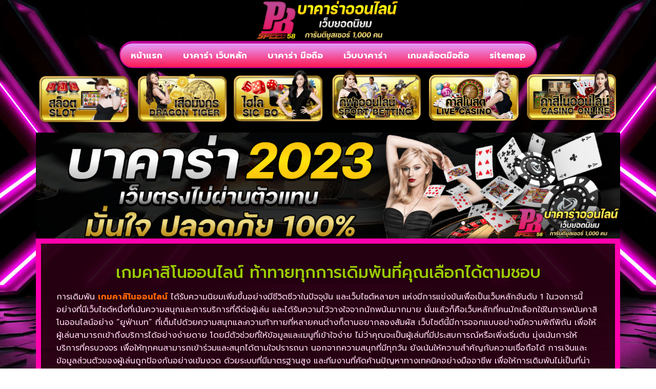

--- FILE ---
content_type: text/html; charset=UTF-8
request_url: https://www.pbspeed58.com/%E0%B9%80%E0%B8%81%E0%B8%A1%E0%B8%84%E0%B8%B2%E0%B8%AA%E0%B8%B4%E0%B9%82%E0%B8%99%E0%B8%AD%E0%B8%AD%E0%B8%99%E0%B9%84%E0%B8%A5%E0%B8%99%E0%B9%8C/
body_size: 19739
content:
<!doctype html>
<html lang="th">
<head>
	<meta charset="UTF-8">
	<meta name="viewport" content="width=device-width, initial-scale=1">
	<link rel="profile" href="https://gmpg.org/xfn/11">
	<meta name='robots' content='index, follow, max-image-preview:large, max-snippet:-1, max-video-preview:-1' />

	<!-- This site is optimized with the Yoast SEO plugin v26.8 - https://yoast.com/product/yoast-seo-wordpress/ -->
	<title>เกมคาสิโนออนไลน์ เว็บยูฟ่าเบท ทางเข้ายอดฮิต เล่นง่าย จ่ายไวไม่มีโกง</title>
	<meta name="description" content="เกมคาสิโนออนไลน์ เว็บตรงที่ดีที่สุด สนุกได้ไม่ซ้ำ เดิมพันเริ่มต้นที่ 1 บาท เล่นได้หลากหลาย ต้องที่ยูฟ่าเบท สมัครได้ที่ Line: @ufa88v4" />
	<link rel="canonical" href="https://www.pbspeed58.com/เกมคาสิโนออนไลน์/" />
	<meta property="og:locale" content="th_TH" />
	<meta property="og:type" content="article" />
	<meta property="og:title" content="เกมคาสิโนออนไลน์ เว็บยูฟ่าเบท ทางเข้ายอดฮิต เล่นง่าย จ่ายไวไม่มีโกง" />
	<meta property="og:description" content="เกมคาสิโนออนไลน์ เว็บตรงที่ดีที่สุด สนุกได้ไม่ซ้ำ เดิมพันเริ่มต้นที่ 1 บาท เล่นได้หลากหลาย ต้องที่ยูฟ่าเบท สมัครได้ที่ Line: @ufa88v4" />
	<meta property="og:url" content="https://www.pbspeed58.com/เกมคาสิโนออนไลน์/" />
	<meta property="og:site_name" content="www.pbspeed58.com" />
	<meta property="article:published_time" content="2023-12-16T01:57:22+00:00" />
	<meta property="og:image" content="https://www.pbspeed58.com/wp-content/uploads/2023/12/00-19.jpg" />
	<meta property="og:image:width" content="850" />
	<meta property="og:image:height" content="492" />
	<meta property="og:image:type" content="image/jpeg" />
	<meta name="author" content="admins" />
	<meta name="twitter:card" content="summary_large_image" />
	<meta name="twitter:label1" content="Written by" />
	<meta name="twitter:data1" content="admins" />
	<meta name="twitter:label2" content="Est. reading time" />
	<meta name="twitter:data2" content="3 นาที" />
	<script type="application/ld+json" class="yoast-schema-graph">{"@context":"https://schema.org","@graph":[{"@type":"Article","@id":"https://www.pbspeed58.com/%e0%b9%80%e0%b8%81%e0%b8%a1%e0%b8%84%e0%b8%b2%e0%b8%aa%e0%b8%b4%e0%b9%82%e0%b8%99%e0%b8%ad%e0%b8%ad%e0%b8%99%e0%b9%84%e0%b8%a5%e0%b8%99%e0%b9%8c/#article","isPartOf":{"@id":"https://www.pbspeed58.com/%e0%b9%80%e0%b8%81%e0%b8%a1%e0%b8%84%e0%b8%b2%e0%b8%aa%e0%b8%b4%e0%b9%82%e0%b8%99%e0%b8%ad%e0%b8%ad%e0%b8%99%e0%b9%84%e0%b8%a5%e0%b8%99%e0%b9%8c/"},"author":{"name":"admins","@id":"https://www.pbspeed58.com/#/schema/person/0d57316f59e065bf70d96ecf5b7fee67"},"headline":"เกมคาสิโนออนไลน์","datePublished":"2023-12-16T01:57:22+00:00","mainEntityOfPage":{"@id":"https://www.pbspeed58.com/%e0%b9%80%e0%b8%81%e0%b8%a1%e0%b8%84%e0%b8%b2%e0%b8%aa%e0%b8%b4%e0%b9%82%e0%b8%99%e0%b8%ad%e0%b8%ad%e0%b8%99%e0%b9%84%e0%b8%a5%e0%b8%99%e0%b9%8c/"},"wordCount":21,"commentCount":0,"publisher":{"@id":"https://www.pbspeed58.com/#organization"},"image":{"@id":"https://www.pbspeed58.com/%e0%b9%80%e0%b8%81%e0%b8%a1%e0%b8%84%e0%b8%b2%e0%b8%aa%e0%b8%b4%e0%b9%82%e0%b8%99%e0%b8%ad%e0%b8%ad%e0%b8%99%e0%b9%84%e0%b8%a5%e0%b8%99%e0%b9%8c/#primaryimage"},"thumbnailUrl":"https://www.pbspeed58.com/wp-content/uploads/2023/12/00-19.jpg","keywords":["เกมคาสิโนออนไลน์"],"articleSection":["คาสิโนออนไลน์"],"inLanguage":"th"},{"@type":"WebPage","@id":"https://www.pbspeed58.com/%e0%b9%80%e0%b8%81%e0%b8%a1%e0%b8%84%e0%b8%b2%e0%b8%aa%e0%b8%b4%e0%b9%82%e0%b8%99%e0%b8%ad%e0%b8%ad%e0%b8%99%e0%b9%84%e0%b8%a5%e0%b8%99%e0%b9%8c/","url":"https://www.pbspeed58.com/%e0%b9%80%e0%b8%81%e0%b8%a1%e0%b8%84%e0%b8%b2%e0%b8%aa%e0%b8%b4%e0%b9%82%e0%b8%99%e0%b8%ad%e0%b8%ad%e0%b8%99%e0%b9%84%e0%b8%a5%e0%b8%99%e0%b9%8c/","name":"เกมคาสิโนออนไลน์ เว็บยูฟ่าเบท ทางเข้ายอดฮิต เล่นง่าย จ่ายไวไม่มีโกง","isPartOf":{"@id":"https://www.pbspeed58.com/#website"},"primaryImageOfPage":{"@id":"https://www.pbspeed58.com/%e0%b9%80%e0%b8%81%e0%b8%a1%e0%b8%84%e0%b8%b2%e0%b8%aa%e0%b8%b4%e0%b9%82%e0%b8%99%e0%b8%ad%e0%b8%ad%e0%b8%99%e0%b9%84%e0%b8%a5%e0%b8%99%e0%b9%8c/#primaryimage"},"image":{"@id":"https://www.pbspeed58.com/%e0%b9%80%e0%b8%81%e0%b8%a1%e0%b8%84%e0%b8%b2%e0%b8%aa%e0%b8%b4%e0%b9%82%e0%b8%99%e0%b8%ad%e0%b8%ad%e0%b8%99%e0%b9%84%e0%b8%a5%e0%b8%99%e0%b9%8c/#primaryimage"},"thumbnailUrl":"https://www.pbspeed58.com/wp-content/uploads/2023/12/00-19.jpg","datePublished":"2023-12-16T01:57:22+00:00","description":"เกมคาสิโนออนไลน์ เว็บตรงที่ดีที่สุด สนุกได้ไม่ซ้ำ เดิมพันเริ่มต้นที่ 1 บาท เล่นได้หลากหลาย ต้องที่ยูฟ่าเบท สมัครได้ที่ Line: @ufa88v4","breadcrumb":{"@id":"https://www.pbspeed58.com/%e0%b9%80%e0%b8%81%e0%b8%a1%e0%b8%84%e0%b8%b2%e0%b8%aa%e0%b8%b4%e0%b9%82%e0%b8%99%e0%b8%ad%e0%b8%ad%e0%b8%99%e0%b9%84%e0%b8%a5%e0%b8%99%e0%b9%8c/#breadcrumb"},"inLanguage":"th","potentialAction":[{"@type":"ReadAction","target":["https://www.pbspeed58.com/%e0%b9%80%e0%b8%81%e0%b8%a1%e0%b8%84%e0%b8%b2%e0%b8%aa%e0%b8%b4%e0%b9%82%e0%b8%99%e0%b8%ad%e0%b8%ad%e0%b8%99%e0%b9%84%e0%b8%a5%e0%b8%99%e0%b9%8c/"]}]},{"@type":"ImageObject","inLanguage":"th","@id":"https://www.pbspeed58.com/%e0%b9%80%e0%b8%81%e0%b8%a1%e0%b8%84%e0%b8%b2%e0%b8%aa%e0%b8%b4%e0%b9%82%e0%b8%99%e0%b8%ad%e0%b8%ad%e0%b8%99%e0%b9%84%e0%b8%a5%e0%b8%99%e0%b9%8c/#primaryimage","url":"https://www.pbspeed58.com/wp-content/uploads/2023/12/00-19.jpg","contentUrl":"https://www.pbspeed58.com/wp-content/uploads/2023/12/00-19.jpg","width":850,"height":492},{"@type":"BreadcrumbList","@id":"https://www.pbspeed58.com/%e0%b9%80%e0%b8%81%e0%b8%a1%e0%b8%84%e0%b8%b2%e0%b8%aa%e0%b8%b4%e0%b9%82%e0%b8%99%e0%b8%ad%e0%b8%ad%e0%b8%99%e0%b9%84%e0%b8%a5%e0%b8%99%e0%b9%8c/#breadcrumb","itemListElement":[{"@type":"ListItem","position":1,"name":"Home","item":"https://www.pbspeed58.com/"},{"@type":"ListItem","position":2,"name":"เกมคาสิโนออนไลน์"}]},{"@type":"WebSite","@id":"https://www.pbspeed58.com/#website","url":"https://www.pbspeed58.com/","name":"www.pbspeed58.com","description":"","publisher":{"@id":"https://www.pbspeed58.com/#organization"},"potentialAction":[{"@type":"SearchAction","target":{"@type":"EntryPoint","urlTemplate":"https://www.pbspeed58.com/?s={search_term_string}"},"query-input":{"@type":"PropertyValueSpecification","valueRequired":true,"valueName":"search_term_string"}}],"inLanguage":"th"},{"@type":"Organization","@id":"https://www.pbspeed58.com/#organization","name":"www.pbspeed58.com","url":"https://www.pbspeed58.com/","logo":{"@type":"ImageObject","inLanguage":"th","@id":"https://www.pbspeed58.com/#/schema/logo/image/","url":"https://www.pbspeed58.com/wp-content/uploads/2023/01/PBN608.png","contentUrl":"https://www.pbspeed58.com/wp-content/uploads/2023/01/PBN608.png","width":700,"height":200,"caption":"www.pbspeed58.com"},"image":{"@id":"https://www.pbspeed58.com/#/schema/logo/image/"}},{"@type":"Person","@id":"https://www.pbspeed58.com/#/schema/person/0d57316f59e065bf70d96ecf5b7fee67","name":"admins","image":{"@type":"ImageObject","inLanguage":"th","@id":"https://www.pbspeed58.com/#/schema/person/image/","url":"https://secure.gravatar.com/avatar/e5b3550ec4e388cf7c9032dfb6777e00375ff1d6f9e71e042d6bdea1783c63a7?s=96&d=mm&r=g","contentUrl":"https://secure.gravatar.com/avatar/e5b3550ec4e388cf7c9032dfb6777e00375ff1d6f9e71e042d6bdea1783c63a7?s=96&d=mm&r=g","caption":"admins"},"url":"https://www.pbspeed58.com/author/admins/"}]}</script>
	<!-- / Yoast SEO plugin. -->


<link rel='dns-prefetch' href='//fonts.googleapis.com' />
<link rel="alternate" type="application/rss+xml" title="www.pbspeed58.com &raquo; ฟีด" href="https://www.pbspeed58.com/feed/" />
<link rel="alternate" title="oEmbed (JSON)" type="application/json+oembed" href="https://www.pbspeed58.com/wp-json/oembed/1.0/embed?url=https%3A%2F%2Fwww.pbspeed58.com%2F%25e0%25b9%2580%25e0%25b8%2581%25e0%25b8%25a1%25e0%25b8%2584%25e0%25b8%25b2%25e0%25b8%25aa%25e0%25b8%25b4%25e0%25b9%2582%25e0%25b8%2599%25e0%25b8%25ad%25e0%25b8%25ad%25e0%25b8%2599%25e0%25b9%2584%25e0%25b8%25a5%25e0%25b8%2599%25e0%25b9%258c%2F" />
<link rel="alternate" title="oEmbed (XML)" type="text/xml+oembed" href="https://www.pbspeed58.com/wp-json/oembed/1.0/embed?url=https%3A%2F%2Fwww.pbspeed58.com%2F%25e0%25b9%2580%25e0%25b8%2581%25e0%25b8%25a1%25e0%25b8%2584%25e0%25b8%25b2%25e0%25b8%25aa%25e0%25b8%25b4%25e0%25b9%2582%25e0%25b8%2599%25e0%25b8%25ad%25e0%25b8%25ad%25e0%25b8%2599%25e0%25b9%2584%25e0%25b8%25a5%25e0%25b8%2599%25e0%25b9%258c%2F&#038;format=xml" />
<style id='wp-img-auto-sizes-contain-inline-css'>
img:is([sizes=auto i],[sizes^="auto," i]){contain-intrinsic-size:3000px 1500px}
/*# sourceURL=wp-img-auto-sizes-contain-inline-css */
</style>
<style id='wp-emoji-styles-inline-css'>

	img.wp-smiley, img.emoji {
		display: inline !important;
		border: none !important;
		box-shadow: none !important;
		height: 1em !important;
		width: 1em !important;
		margin: 0 0.07em !important;
		vertical-align: -0.1em !important;
		background: none !important;
		padding: 0 !important;
	}
/*# sourceURL=wp-emoji-styles-inline-css */
</style>
<link rel='stylesheet' id='wp-block-library-css' href='https://www.pbspeed58.com/wp-includes/css/dist/block-library/style.min.css?ver=6.9' media='all' />
<style id='global-styles-inline-css'>
:root{--wp--preset--aspect-ratio--square: 1;--wp--preset--aspect-ratio--4-3: 4/3;--wp--preset--aspect-ratio--3-4: 3/4;--wp--preset--aspect-ratio--3-2: 3/2;--wp--preset--aspect-ratio--2-3: 2/3;--wp--preset--aspect-ratio--16-9: 16/9;--wp--preset--aspect-ratio--9-16: 9/16;--wp--preset--color--black: #000000;--wp--preset--color--cyan-bluish-gray: #abb8c3;--wp--preset--color--white: #ffffff;--wp--preset--color--pale-pink: #f78da7;--wp--preset--color--vivid-red: #cf2e2e;--wp--preset--color--luminous-vivid-orange: #ff6900;--wp--preset--color--luminous-vivid-amber: #fcb900;--wp--preset--color--light-green-cyan: #7bdcb5;--wp--preset--color--vivid-green-cyan: #00d084;--wp--preset--color--pale-cyan-blue: #8ed1fc;--wp--preset--color--vivid-cyan-blue: #0693e3;--wp--preset--color--vivid-purple: #9b51e0;--wp--preset--gradient--vivid-cyan-blue-to-vivid-purple: linear-gradient(135deg,rgb(6,147,227) 0%,rgb(155,81,224) 100%);--wp--preset--gradient--light-green-cyan-to-vivid-green-cyan: linear-gradient(135deg,rgb(122,220,180) 0%,rgb(0,208,130) 100%);--wp--preset--gradient--luminous-vivid-amber-to-luminous-vivid-orange: linear-gradient(135deg,rgb(252,185,0) 0%,rgb(255,105,0) 100%);--wp--preset--gradient--luminous-vivid-orange-to-vivid-red: linear-gradient(135deg,rgb(255,105,0) 0%,rgb(207,46,46) 100%);--wp--preset--gradient--very-light-gray-to-cyan-bluish-gray: linear-gradient(135deg,rgb(238,238,238) 0%,rgb(169,184,195) 100%);--wp--preset--gradient--cool-to-warm-spectrum: linear-gradient(135deg,rgb(74,234,220) 0%,rgb(151,120,209) 20%,rgb(207,42,186) 40%,rgb(238,44,130) 60%,rgb(251,105,98) 80%,rgb(254,248,76) 100%);--wp--preset--gradient--blush-light-purple: linear-gradient(135deg,rgb(255,206,236) 0%,rgb(152,150,240) 100%);--wp--preset--gradient--blush-bordeaux: linear-gradient(135deg,rgb(254,205,165) 0%,rgb(254,45,45) 50%,rgb(107,0,62) 100%);--wp--preset--gradient--luminous-dusk: linear-gradient(135deg,rgb(255,203,112) 0%,rgb(199,81,192) 50%,rgb(65,88,208) 100%);--wp--preset--gradient--pale-ocean: linear-gradient(135deg,rgb(255,245,203) 0%,rgb(182,227,212) 50%,rgb(51,167,181) 100%);--wp--preset--gradient--electric-grass: linear-gradient(135deg,rgb(202,248,128) 0%,rgb(113,206,126) 100%);--wp--preset--gradient--midnight: linear-gradient(135deg,rgb(2,3,129) 0%,rgb(40,116,252) 100%);--wp--preset--font-size--small: 13px;--wp--preset--font-size--medium: 20px;--wp--preset--font-size--large: 36px;--wp--preset--font-size--x-large: 42px;--wp--preset--spacing--20: 0.44rem;--wp--preset--spacing--30: 0.67rem;--wp--preset--spacing--40: 1rem;--wp--preset--spacing--50: 1.5rem;--wp--preset--spacing--60: 2.25rem;--wp--preset--spacing--70: 3.38rem;--wp--preset--spacing--80: 5.06rem;--wp--preset--shadow--natural: 6px 6px 9px rgba(0, 0, 0, 0.2);--wp--preset--shadow--deep: 12px 12px 50px rgba(0, 0, 0, 0.4);--wp--preset--shadow--sharp: 6px 6px 0px rgba(0, 0, 0, 0.2);--wp--preset--shadow--outlined: 6px 6px 0px -3px rgb(255, 255, 255), 6px 6px rgb(0, 0, 0);--wp--preset--shadow--crisp: 6px 6px 0px rgb(0, 0, 0);}:root { --wp--style--global--content-size: 800px;--wp--style--global--wide-size: 1200px; }:where(body) { margin: 0; }.wp-site-blocks > .alignleft { float: left; margin-right: 2em; }.wp-site-blocks > .alignright { float: right; margin-left: 2em; }.wp-site-blocks > .aligncenter { justify-content: center; margin-left: auto; margin-right: auto; }:where(.wp-site-blocks) > * { margin-block-start: 24px; margin-block-end: 0; }:where(.wp-site-blocks) > :first-child { margin-block-start: 0; }:where(.wp-site-blocks) > :last-child { margin-block-end: 0; }:root { --wp--style--block-gap: 24px; }:root :where(.is-layout-flow) > :first-child{margin-block-start: 0;}:root :where(.is-layout-flow) > :last-child{margin-block-end: 0;}:root :where(.is-layout-flow) > *{margin-block-start: 24px;margin-block-end: 0;}:root :where(.is-layout-constrained) > :first-child{margin-block-start: 0;}:root :where(.is-layout-constrained) > :last-child{margin-block-end: 0;}:root :where(.is-layout-constrained) > *{margin-block-start: 24px;margin-block-end: 0;}:root :where(.is-layout-flex){gap: 24px;}:root :where(.is-layout-grid){gap: 24px;}.is-layout-flow > .alignleft{float: left;margin-inline-start: 0;margin-inline-end: 2em;}.is-layout-flow > .alignright{float: right;margin-inline-start: 2em;margin-inline-end: 0;}.is-layout-flow > .aligncenter{margin-left: auto !important;margin-right: auto !important;}.is-layout-constrained > .alignleft{float: left;margin-inline-start: 0;margin-inline-end: 2em;}.is-layout-constrained > .alignright{float: right;margin-inline-start: 2em;margin-inline-end: 0;}.is-layout-constrained > .aligncenter{margin-left: auto !important;margin-right: auto !important;}.is-layout-constrained > :where(:not(.alignleft):not(.alignright):not(.alignfull)){max-width: var(--wp--style--global--content-size);margin-left: auto !important;margin-right: auto !important;}.is-layout-constrained > .alignwide{max-width: var(--wp--style--global--wide-size);}body .is-layout-flex{display: flex;}.is-layout-flex{flex-wrap: wrap;align-items: center;}.is-layout-flex > :is(*, div){margin: 0;}body .is-layout-grid{display: grid;}.is-layout-grid > :is(*, div){margin: 0;}body{padding-top: 0px;padding-right: 0px;padding-bottom: 0px;padding-left: 0px;}a:where(:not(.wp-element-button)){text-decoration: underline;}:root :where(.wp-element-button, .wp-block-button__link){background-color: #32373c;border-width: 0;color: #fff;font-family: inherit;font-size: inherit;font-style: inherit;font-weight: inherit;letter-spacing: inherit;line-height: inherit;padding-top: calc(0.667em + 2px);padding-right: calc(1.333em + 2px);padding-bottom: calc(0.667em + 2px);padding-left: calc(1.333em + 2px);text-decoration: none;text-transform: inherit;}.has-black-color{color: var(--wp--preset--color--black) !important;}.has-cyan-bluish-gray-color{color: var(--wp--preset--color--cyan-bluish-gray) !important;}.has-white-color{color: var(--wp--preset--color--white) !important;}.has-pale-pink-color{color: var(--wp--preset--color--pale-pink) !important;}.has-vivid-red-color{color: var(--wp--preset--color--vivid-red) !important;}.has-luminous-vivid-orange-color{color: var(--wp--preset--color--luminous-vivid-orange) !important;}.has-luminous-vivid-amber-color{color: var(--wp--preset--color--luminous-vivid-amber) !important;}.has-light-green-cyan-color{color: var(--wp--preset--color--light-green-cyan) !important;}.has-vivid-green-cyan-color{color: var(--wp--preset--color--vivid-green-cyan) !important;}.has-pale-cyan-blue-color{color: var(--wp--preset--color--pale-cyan-blue) !important;}.has-vivid-cyan-blue-color{color: var(--wp--preset--color--vivid-cyan-blue) !important;}.has-vivid-purple-color{color: var(--wp--preset--color--vivid-purple) !important;}.has-black-background-color{background-color: var(--wp--preset--color--black) !important;}.has-cyan-bluish-gray-background-color{background-color: var(--wp--preset--color--cyan-bluish-gray) !important;}.has-white-background-color{background-color: var(--wp--preset--color--white) !important;}.has-pale-pink-background-color{background-color: var(--wp--preset--color--pale-pink) !important;}.has-vivid-red-background-color{background-color: var(--wp--preset--color--vivid-red) !important;}.has-luminous-vivid-orange-background-color{background-color: var(--wp--preset--color--luminous-vivid-orange) !important;}.has-luminous-vivid-amber-background-color{background-color: var(--wp--preset--color--luminous-vivid-amber) !important;}.has-light-green-cyan-background-color{background-color: var(--wp--preset--color--light-green-cyan) !important;}.has-vivid-green-cyan-background-color{background-color: var(--wp--preset--color--vivid-green-cyan) !important;}.has-pale-cyan-blue-background-color{background-color: var(--wp--preset--color--pale-cyan-blue) !important;}.has-vivid-cyan-blue-background-color{background-color: var(--wp--preset--color--vivid-cyan-blue) !important;}.has-vivid-purple-background-color{background-color: var(--wp--preset--color--vivid-purple) !important;}.has-black-border-color{border-color: var(--wp--preset--color--black) !important;}.has-cyan-bluish-gray-border-color{border-color: var(--wp--preset--color--cyan-bluish-gray) !important;}.has-white-border-color{border-color: var(--wp--preset--color--white) !important;}.has-pale-pink-border-color{border-color: var(--wp--preset--color--pale-pink) !important;}.has-vivid-red-border-color{border-color: var(--wp--preset--color--vivid-red) !important;}.has-luminous-vivid-orange-border-color{border-color: var(--wp--preset--color--luminous-vivid-orange) !important;}.has-luminous-vivid-amber-border-color{border-color: var(--wp--preset--color--luminous-vivid-amber) !important;}.has-light-green-cyan-border-color{border-color: var(--wp--preset--color--light-green-cyan) !important;}.has-vivid-green-cyan-border-color{border-color: var(--wp--preset--color--vivid-green-cyan) !important;}.has-pale-cyan-blue-border-color{border-color: var(--wp--preset--color--pale-cyan-blue) !important;}.has-vivid-cyan-blue-border-color{border-color: var(--wp--preset--color--vivid-cyan-blue) !important;}.has-vivid-purple-border-color{border-color: var(--wp--preset--color--vivid-purple) !important;}.has-vivid-cyan-blue-to-vivid-purple-gradient-background{background: var(--wp--preset--gradient--vivid-cyan-blue-to-vivid-purple) !important;}.has-light-green-cyan-to-vivid-green-cyan-gradient-background{background: var(--wp--preset--gradient--light-green-cyan-to-vivid-green-cyan) !important;}.has-luminous-vivid-amber-to-luminous-vivid-orange-gradient-background{background: var(--wp--preset--gradient--luminous-vivid-amber-to-luminous-vivid-orange) !important;}.has-luminous-vivid-orange-to-vivid-red-gradient-background{background: var(--wp--preset--gradient--luminous-vivid-orange-to-vivid-red) !important;}.has-very-light-gray-to-cyan-bluish-gray-gradient-background{background: var(--wp--preset--gradient--very-light-gray-to-cyan-bluish-gray) !important;}.has-cool-to-warm-spectrum-gradient-background{background: var(--wp--preset--gradient--cool-to-warm-spectrum) !important;}.has-blush-light-purple-gradient-background{background: var(--wp--preset--gradient--blush-light-purple) !important;}.has-blush-bordeaux-gradient-background{background: var(--wp--preset--gradient--blush-bordeaux) !important;}.has-luminous-dusk-gradient-background{background: var(--wp--preset--gradient--luminous-dusk) !important;}.has-pale-ocean-gradient-background{background: var(--wp--preset--gradient--pale-ocean) !important;}.has-electric-grass-gradient-background{background: var(--wp--preset--gradient--electric-grass) !important;}.has-midnight-gradient-background{background: var(--wp--preset--gradient--midnight) !important;}.has-small-font-size{font-size: var(--wp--preset--font-size--small) !important;}.has-medium-font-size{font-size: var(--wp--preset--font-size--medium) !important;}.has-large-font-size{font-size: var(--wp--preset--font-size--large) !important;}.has-x-large-font-size{font-size: var(--wp--preset--font-size--x-large) !important;}
:root :where(.wp-block-pullquote){font-size: 1.5em;line-height: 1.6;}
/*# sourceURL=global-styles-inline-css */
</style>
<link rel='stylesheet' id='pdpa-thailand-public-css' href='https://www.pbspeed58.com/wp-content/plugins/pdpa-thailand/public/assets/css/pdpa-thailand-public.min.css?ver=2.0' media='all' />
<link rel='stylesheet' id='hello-elementor-css' href='https://www.pbspeed58.com/wp-content/themes/hello-elementor/assets/css/reset.css?ver=3.4.5' media='all' />
<link rel='stylesheet' id='hello-elementor-theme-style-css' href='https://www.pbspeed58.com/wp-content/themes/hello-elementor/assets/css/theme.css?ver=3.4.5' media='all' />
<link rel='stylesheet' id='hello-elementor-header-footer-css' href='https://www.pbspeed58.com/wp-content/themes/hello-elementor/assets/css/header-footer.css?ver=3.4.5' media='all' />
<link rel='stylesheet' id='elementor-frontend-css' href='https://www.pbspeed58.com/wp-content/plugins/elementor/assets/css/frontend.min.css?ver=3.34.2' media='all' />
<link rel='stylesheet' id='widget-image-css' href='https://www.pbspeed58.com/wp-content/plugins/elementor/assets/css/widget-image.min.css?ver=3.34.2' media='all' />
<link rel='stylesheet' id='widget-nav-menu-css' href='https://www.pbspeed58.com/wp-content/plugins/elementor-pro/assets/css/widget-nav-menu.min.css?ver=3.32.3' media='all' />
<link rel='stylesheet' id='swiper-css' href='https://www.pbspeed58.com/wp-content/plugins/elementor/assets/lib/swiper/v8/css/swiper.min.css?ver=8.4.5' media='all' />
<link rel='stylesheet' id='e-swiper-css' href='https://www.pbspeed58.com/wp-content/plugins/elementor/assets/css/conditionals/e-swiper.min.css?ver=3.34.2' media='all' />
<link rel='stylesheet' id='widget-image-carousel-css' href='https://www.pbspeed58.com/wp-content/plugins/elementor/assets/css/widget-image-carousel.min.css?ver=3.34.2' media='all' />
<link rel='stylesheet' id='widget-image-box-css' href='https://www.pbspeed58.com/wp-content/plugins/elementor/assets/css/widget-image-box.min.css?ver=3.34.2' media='all' />
<link rel='stylesheet' id='widget-posts-css' href='https://www.pbspeed58.com/wp-content/plugins/elementor-pro/assets/css/widget-posts.min.css?ver=3.32.3' media='all' />
<link rel='stylesheet' id='elementor-icons-css' href='https://www.pbspeed58.com/wp-content/plugins/elementor/assets/lib/eicons/css/elementor-icons.min.css?ver=5.46.0' media='all' />
<link rel='stylesheet' id='elementor-post-281-css' href='https://www.pbspeed58.com/wp-content/uploads/elementor/css/post-281.css?ver=1768932894' media='all' />
<link rel='stylesheet' id='elementor-post-301-css' href='https://www.pbspeed58.com/wp-content/uploads/elementor/css/post-301.css?ver=1768932894' media='all' />
<link rel='stylesheet' id='elementor-post-307-css' href='https://www.pbspeed58.com/wp-content/uploads/elementor/css/post-307.css?ver=1768932894' media='all' />
<link rel='stylesheet' id='elementor-post-310-css' href='https://www.pbspeed58.com/wp-content/uploads/elementor/css/post-310.css?ver=1768932894' media='all' />
<link rel='stylesheet' id='seed-fonts-all-css' href='https://fonts.googleapis.com/css?family=prompt&#038;ver=6.9' media='all' />
<style id='seed-fonts-all-inline-css'>
h1, h2, h3, h4, h5, h6, nav, .nav, .menu, button, .button, .btn, .price, ._heading, .wp-block-pullquote blockquote, blockquote, label, legend{font-family: "prompt",sans-serif !important; }body {--s-heading:"prompt",sans-serif !important}body {--s-heading-weight:}
/*# sourceURL=seed-fonts-all-inline-css */
</style>
<link rel='stylesheet' id='seed-fonts-body-all-css' href='https://fonts.googleapis.com/css?family=prompt&#038;ver=6.9' media='all' />
<style id='seed-fonts-body-all-inline-css'>
body{font-family: "prompt",sans-serif !important; font-size: 16px !important; line-height: 1.6 !important; }body {--s-body:"prompt",sans-serif !important;--s-body-line-height:1.6;}
/*# sourceURL=seed-fonts-body-all-inline-css */
</style>
<link rel='stylesheet' id='elementor-gf-roboto-css' href='https://fonts.googleapis.com/css?family=Roboto:100,100italic,200,200italic,300,300italic,400,400italic,500,500italic,600,600italic,700,700italic,800,800italic,900,900italic&#038;display=auto' media='all' />
<link rel='stylesheet' id='elementor-gf-robotoslab-css' href='https://fonts.googleapis.com/css?family=Roboto+Slab:100,100italic,200,200italic,300,300italic,400,400italic,500,500italic,600,600italic,700,700italic,800,800italic,900,900italic&#038;display=auto' media='all' />
<link rel='stylesheet' id='elementor-gf-prompt-css' href='https://fonts.googleapis.com/css?family=Prompt:100,100italic,200,200italic,300,300italic,400,400italic,500,500italic,600,600italic,700,700italic,800,800italic,900,900italic&#038;display=auto' media='all' />
<script src="https://www.pbspeed58.com/wp-includes/js/jquery/jquery.min.js?ver=3.7.1" id="jquery-core-js"></script>
<script src="https://www.pbspeed58.com/wp-includes/js/jquery/jquery-migrate.min.js?ver=3.4.1" id="jquery-migrate-js"></script>
<link rel="https://api.w.org/" href="https://www.pbspeed58.com/wp-json/" /><link rel="alternate" title="JSON" type="application/json" href="https://www.pbspeed58.com/wp-json/wp/v2/posts/1847" /><link rel="EditURI" type="application/rsd+xml" title="RSD" href="https://www.pbspeed58.com/xmlrpc.php?rsd" />

<link rel='shortlink' href='https://www.pbspeed58.com/?p=1847' />
<meta name="generator" content="Elementor 3.34.2; features: additional_custom_breakpoints; settings: css_print_method-external, google_font-enabled, font_display-auto">
			<style>
				.e-con.e-parent:nth-of-type(n+4):not(.e-lazyloaded):not(.e-no-lazyload),
				.e-con.e-parent:nth-of-type(n+4):not(.e-lazyloaded):not(.e-no-lazyload) * {
					background-image: none !important;
				}
				@media screen and (max-height: 1024px) {
					.e-con.e-parent:nth-of-type(n+3):not(.e-lazyloaded):not(.e-no-lazyload),
					.e-con.e-parent:nth-of-type(n+3):not(.e-lazyloaded):not(.e-no-lazyload) * {
						background-image: none !important;
					}
				}
				@media screen and (max-height: 640px) {
					.e-con.e-parent:nth-of-type(n+2):not(.e-lazyloaded):not(.e-no-lazyload),
					.e-con.e-parent:nth-of-type(n+2):not(.e-lazyloaded):not(.e-no-lazyload) * {
						background-image: none !important;
					}
				}
			</style>
			<link rel="icon" href="https://www.pbspeed58.com/wp-content/uploads/2023/01/cropped-PBN607-32x32.png" sizes="32x32" />
<link rel="icon" href="https://www.pbspeed58.com/wp-content/uploads/2023/01/cropped-PBN607-192x192.png" sizes="192x192" />
<link rel="apple-touch-icon" href="https://www.pbspeed58.com/wp-content/uploads/2023/01/cropped-PBN607-180x180.png" />
<meta name="msapplication-TileImage" content="https://www.pbspeed58.com/wp-content/uploads/2023/01/cropped-PBN607-270x270.png" />
</head>
<body class="wp-singular post-template-default single single-post postid-1847 single-format-standard wp-custom-logo wp-embed-responsive wp-theme-hello-elementor hello-elementor-default elementor-default elementor-kit-281 elementor-page-310">


<a class="skip-link screen-reader-text" href="#content">Skip to content</a>

		<header data-elementor-type="header" data-elementor-id="301" class="elementor elementor-301 elementor-location-header" data-elementor-post-type="elementor_library">
			<div class="elementor-element elementor-element-0fc1b11 e-flex e-con-boxed e-con e-parent" data-id="0fc1b11" data-element_type="container">
					<div class="e-con-inner">
		<div class="elementor-element elementor-element-536e94c e-con-full e-flex e-con e-parent" data-id="536e94c" data-element_type="container">
				<div class="elementor-element elementor-element-0ac46aa elementor-widget elementor-widget-theme-site-logo elementor-widget-image" data-id="0ac46aa" data-element_type="widget" data-widget_type="theme-site-logo.default">
				<div class="elementor-widget-container">
											<a href="https://www.pbspeed58.com">
			<img width="700" height="200" src="https://www.pbspeed58.com/wp-content/uploads/2023/01/PBN608.png" class="attachment-full size-full wp-image-1264" alt="" srcset="https://www.pbspeed58.com/wp-content/uploads/2023/01/PBN608.png 700w, https://www.pbspeed58.com/wp-content/uploads/2023/01/PBN608-300x86.png 300w" sizes="(max-width: 700px) 100vw, 700px" />				</a>
											</div>
				</div>
				</div>
					</div>
				</div>
		<div class="elementor-element elementor-element-fdc2fd4 e-con-full e-flex e-con e-parent" data-id="fdc2fd4" data-element_type="container">
		<div class="elementor-element elementor-element-6ae2ab3 e-con-full e-flex e-con e-parent" data-id="6ae2ab3" data-element_type="container">
				<div class="elementor-element elementor-element-a1d15e6 elementor-nav-menu__align-center elementor-nav-menu--stretch elementor-nav-menu__text-align-center elementor-widget__width-auto elementor-nav-menu--dropdown-mobile elementor-nav-menu--toggle elementor-nav-menu--burger elementor-widget elementor-widget-nav-menu" data-id="a1d15e6" data-element_type="widget" data-settings="{&quot;submenu_icon&quot;:{&quot;value&quot;:&quot;&lt;i class=\&quot;\&quot; aria-hidden=\&quot;true\&quot;&gt;&lt;\/i&gt;&quot;,&quot;library&quot;:&quot;&quot;},&quot;full_width&quot;:&quot;stretch&quot;,&quot;layout&quot;:&quot;horizontal&quot;,&quot;toggle&quot;:&quot;burger&quot;}" data-widget_type="nav-menu.default">
				<div class="elementor-widget-container">
								<nav aria-label="Menu" class="elementor-nav-menu--main elementor-nav-menu__container elementor-nav-menu--layout-horizontal e--pointer-text e--animation-skew">
				<ul id="menu-1-a1d15e6" class="elementor-nav-menu"><li class="menu-item menu-item-type-post_type menu-item-object-page menu-item-home menu-item-283"><a href="https://www.pbspeed58.com/" class="elementor-item">หน้าแรก</a></li>
<li class="menu-item menu-item-type-post_type menu-item-object-page menu-item-351"><a href="https://www.pbspeed58.com/%e0%b8%9a%e0%b8%b2%e0%b8%84%e0%b8%b2%e0%b8%a3%e0%b9%88%e0%b8%b2-%e0%b9%80%e0%b8%a7%e0%b9%87%e0%b8%9a%e0%b8%ab%e0%b8%a5%e0%b8%b1%e0%b8%81/" class="elementor-item">บาคาร่า เว็บหลัก</a></li>
<li class="menu-item menu-item-type-post_type menu-item-object-page menu-item-352"><a href="https://www.pbspeed58.com/%e0%b8%9a%e0%b8%b2%e0%b8%84%e0%b8%b2%e0%b8%a3%e0%b9%88%e0%b8%b2-%e0%b8%a1%e0%b8%b7%e0%b8%ad%e0%b8%96%e0%b8%b7%e0%b8%ad/" class="elementor-item">บาคาร่า มือถือ</a></li>
<li class="menu-item menu-item-type-post_type menu-item-object-page menu-item-353"><a href="https://www.pbspeed58.com/%e0%b9%80%e0%b8%a7%e0%b9%87%e0%b8%9a%e0%b8%9a%e0%b8%b2%e0%b8%84%e0%b8%b2%e0%b8%a3%e0%b9%88%e0%b8%b2/" class="elementor-item">เว็บบาคาร่า</a></li>
<li class="menu-item menu-item-type-post_type menu-item-object-page menu-item-1068"><a href="https://www.pbspeed58.com/%e0%b9%80%e0%b8%81%e0%b8%a1%e0%b8%aa%e0%b8%a5%e0%b9%87%e0%b8%ad%e0%b8%95%e0%b8%a1%e0%b8%b7%e0%b8%ad%e0%b8%96%e0%b8%b7%e0%b8%ad/" class="elementor-item">เกมสล็อตมือถือ</a></li>
<li class="menu-item menu-item-type-custom menu-item-object-custom menu-item-1300"><a href="https://www.pbspeed58.com/sitemap_index.xml" class="elementor-item">sitemap</a></li>
</ul>			</nav>
					<div class="elementor-menu-toggle" role="button" tabindex="0" aria-label="Menu Toggle" aria-expanded="false">
			<i aria-hidden="true" role="presentation" class="elementor-menu-toggle__icon--open eicon-menu-bar"></i><i aria-hidden="true" role="presentation" class="elementor-menu-toggle__icon--close eicon-close"></i>		</div>
					<nav class="elementor-nav-menu--dropdown elementor-nav-menu__container" aria-hidden="true">
				<ul id="menu-2-a1d15e6" class="elementor-nav-menu"><li class="menu-item menu-item-type-post_type menu-item-object-page menu-item-home menu-item-283"><a href="https://www.pbspeed58.com/" class="elementor-item" tabindex="-1">หน้าแรก</a></li>
<li class="menu-item menu-item-type-post_type menu-item-object-page menu-item-351"><a href="https://www.pbspeed58.com/%e0%b8%9a%e0%b8%b2%e0%b8%84%e0%b8%b2%e0%b8%a3%e0%b9%88%e0%b8%b2-%e0%b9%80%e0%b8%a7%e0%b9%87%e0%b8%9a%e0%b8%ab%e0%b8%a5%e0%b8%b1%e0%b8%81/" class="elementor-item" tabindex="-1">บาคาร่า เว็บหลัก</a></li>
<li class="menu-item menu-item-type-post_type menu-item-object-page menu-item-352"><a href="https://www.pbspeed58.com/%e0%b8%9a%e0%b8%b2%e0%b8%84%e0%b8%b2%e0%b8%a3%e0%b9%88%e0%b8%b2-%e0%b8%a1%e0%b8%b7%e0%b8%ad%e0%b8%96%e0%b8%b7%e0%b8%ad/" class="elementor-item" tabindex="-1">บาคาร่า มือถือ</a></li>
<li class="menu-item menu-item-type-post_type menu-item-object-page menu-item-353"><a href="https://www.pbspeed58.com/%e0%b9%80%e0%b8%a7%e0%b9%87%e0%b8%9a%e0%b8%9a%e0%b8%b2%e0%b8%84%e0%b8%b2%e0%b8%a3%e0%b9%88%e0%b8%b2/" class="elementor-item" tabindex="-1">เว็บบาคาร่า</a></li>
<li class="menu-item menu-item-type-post_type menu-item-object-page menu-item-1068"><a href="https://www.pbspeed58.com/%e0%b9%80%e0%b8%81%e0%b8%a1%e0%b8%aa%e0%b8%a5%e0%b9%87%e0%b8%ad%e0%b8%95%e0%b8%a1%e0%b8%b7%e0%b8%ad%e0%b8%96%e0%b8%b7%e0%b8%ad/" class="elementor-item" tabindex="-1">เกมสล็อตมือถือ</a></li>
<li class="menu-item menu-item-type-custom menu-item-object-custom menu-item-1300"><a href="https://www.pbspeed58.com/sitemap_index.xml" class="elementor-item" tabindex="-1">sitemap</a></li>
</ul>			</nav>
						</div>
				</div>
				</div>
				</div>
		<div class="elementor-element elementor-element-d721463 e-flex e-con-boxed e-con e-parent" data-id="d721463" data-element_type="container">
					<div class="e-con-inner">
		<div class="elementor-element elementor-element-3f5c189 e-con-full e-flex e-con e-parent" data-id="3f5c189" data-element_type="container">
				<div class="elementor-element elementor-element-c1dfe25 elementor-widget elementor-widget-image-carousel" data-id="c1dfe25" data-element_type="widget" data-settings="{&quot;slides_to_show&quot;:&quot;6&quot;,&quot;slides_to_scroll&quot;:&quot;1&quot;,&quot;navigation&quot;:&quot;none&quot;,&quot;autoplay_speed&quot;:2000,&quot;speed&quot;:200,&quot;slides_to_show_tablet&quot;:&quot;7&quot;,&quot;slides_to_show_mobile&quot;:&quot;4&quot;,&quot;autoplay&quot;:&quot;yes&quot;,&quot;pause_on_hover&quot;:&quot;yes&quot;,&quot;pause_on_interaction&quot;:&quot;yes&quot;,&quot;infinite&quot;:&quot;yes&quot;}" data-widget_type="image-carousel.default">
				<div class="elementor-widget-container">
							<div class="elementor-image-carousel-wrapper swiper" role="region" aria-roledescription="carousel" aria-label="Image Carousel" dir="ltr">
			<div class="elementor-image-carousel swiper-wrapper" aria-live="off">
								<div class="swiper-slide" role="group" aria-roledescription="slide" aria-label="1 of 7"><figure class="swiper-slide-inner"><img class="swiper-slide-image" src="https://www.pbspeed58.com/wp-content/uploads/2021/12/pp-001.png" alt="pp-001.png" /></figure></div><div class="swiper-slide" role="group" aria-roledescription="slide" aria-label="2 of 7"><figure class="swiper-slide-inner"><img class="swiper-slide-image" src="https://www.pbspeed58.com/wp-content/uploads/2021/12/pp-002.png" alt="pp-002.png" /></figure></div><div class="swiper-slide" role="group" aria-roledescription="slide" aria-label="3 of 7"><figure class="swiper-slide-inner"><img class="swiper-slide-image" src="https://www.pbspeed58.com/wp-content/uploads/2021/12/pp-003.png" alt="pp-003.png" /></figure></div><div class="swiper-slide" role="group" aria-roledescription="slide" aria-label="4 of 7"><figure class="swiper-slide-inner"><img class="swiper-slide-image" src="https://www.pbspeed58.com/wp-content/uploads/2021/12/pp-004.png" alt="pp-004.png" /></figure></div><div class="swiper-slide" role="group" aria-roledescription="slide" aria-label="5 of 7"><figure class="swiper-slide-inner"><img class="swiper-slide-image" src="https://www.pbspeed58.com/wp-content/uploads/2021/12/pp-005.png" alt="pp-005.png" /></figure></div><div class="swiper-slide" role="group" aria-roledescription="slide" aria-label="6 of 7"><figure class="swiper-slide-inner"><img class="swiper-slide-image" src="https://www.pbspeed58.com/wp-content/uploads/2021/12/pp-006.png" alt="pp-006.png" /></figure></div><div class="swiper-slide" role="group" aria-roledescription="slide" aria-label="7 of 7"><figure class="swiper-slide-inner"><img class="swiper-slide-image" src="https://www.pbspeed58.com/wp-content/uploads/2021/12/pp-007.png" alt="pp-007.png" /></figure></div>			</div>
							
									</div>
						</div>
				</div>
				</div>
					</div>
				</div>
		<div class="elementor-element elementor-element-976526d e-flex e-con-boxed e-con e-parent" data-id="976526d" data-element_type="container">
					<div class="e-con-inner">
		<div class="elementor-element elementor-element-16d69e8 e-con-full e-flex e-con e-parent" data-id="16d69e8" data-element_type="container">
				<div class="elementor-element elementor-element-c8d55a9 elementor-hidden-mobile elementor-widget elementor-widget-image" data-id="c8d55a9" data-element_type="widget" data-widget_type="image.default">
				<div class="elementor-widget-container">
															<img loading="lazy" width="1920" height="350" src="https://www.pbspeed58.com/wp-content/uploads/2023/01/PBN610.png" class="attachment-full size-full wp-image-1262" alt="" srcset="https://www.pbspeed58.com/wp-content/uploads/2023/01/PBN610.png 1920w, https://www.pbspeed58.com/wp-content/uploads/2023/01/PBN610-300x55.png 300w, https://www.pbspeed58.com/wp-content/uploads/2023/01/PBN610-1024x187.png 1024w, https://www.pbspeed58.com/wp-content/uploads/2023/01/PBN610-768x140.png 768w, https://www.pbspeed58.com/wp-content/uploads/2023/01/PBN610-1536x280.png 1536w" sizes="(max-width: 1920px) 100vw, 1920px" />															</div>
				</div>
				<div class="elementor-element elementor-element-6bce1b6 elementor-hidden-desktop elementor-hidden-tablet elementor-widget elementor-widget-image" data-id="6bce1b6" data-element_type="widget" data-widget_type="image.default">
				<div class="elementor-widget-container">
															<img loading="lazy" width="650" height="650" src="https://www.pbspeed58.com/wp-content/uploads/2023/01/PBN611.png" class="attachment-full size-full wp-image-1263" alt="" srcset="https://www.pbspeed58.com/wp-content/uploads/2023/01/PBN611.png 650w, https://www.pbspeed58.com/wp-content/uploads/2023/01/PBN611-300x300.png 300w, https://www.pbspeed58.com/wp-content/uploads/2023/01/PBN611-150x150.png 150w" sizes="(max-width: 650px) 100vw, 650px" />															</div>
				</div>
				</div>
					</div>
				</div>
				</header>
				<div data-elementor-type="single-post" data-elementor-id="310" class="elementor elementor-310 elementor-location-single post-1847 post type-post status-publish format-standard has-post-thumbnail hentry category-19 tag-148" data-elementor-post-type="elementor_library">
			<div class="elementor-element elementor-element-b92cd8e e-flex e-con-boxed e-con e-parent" data-id="b92cd8e" data-element_type="container">
					<div class="e-con-inner">
		<div class="elementor-element elementor-element-666be54 e-con-full e-flex e-con e-parent" data-id="666be54" data-element_type="container" data-settings="{&quot;background_background&quot;:&quot;classic&quot;}">
				<div class="elementor-element elementor-element-40abf53 elementor-widget elementor-widget-theme-post-content" data-id="40abf53" data-element_type="widget" data-widget_type="theme-post-content.default">
				<div class="elementor-widget-container">
					<h1 style="text-align: center;"><span style="color: #99cc00;">เกมคาสิโนออนไลน์ ท้าทายทุกการเดิมพันที่คุณเลือกได้ตามชอบ</span></h1>
<div>การเดิมพัน <span style="color: #ff6600;"><strong>เกมคาสิโนออนไลน์</strong></span> ได้รับความนิยมเพิ่มขึ้นอย่างมีชีวิตชีวาในปัจจุบัน และเว็บไซต์หลายๆ แห่งมีการแข่งขันเพื่อเป็นเว็บหลักอันดับ 1 ในวงการนี้ อย่างที่มีเว็บไซต์หนึ่งที่เน้นความสนุกและการบริการที่ดีต่อผู้เล่น และได้รับความไว้วางใจจากนักพนันมากมาย นั่นแล้วก็คือเว็บหลักที่คนมักเลือกใช้ในการพนันคาสิโนออนไลน์อย่าง &#8220;ยูฟ่าเบท&#8221; ที่เต็มไปด้วยความสนุกและความท้าทายที่หลายคนต่างก็ตามอยากลองสัมผัส เว็บไซต์นี้มีการออกแบบอย่างมีความพิถีพิถัน เพื่อให้ผู้เล่นสามารถเข้าถึงบริการได้อย่างง่ายดาย โดยมีตัวช่วยที่ให้ข้อมูลและเมนูที่เข้าใจง่าย ไม่ว่าคุณจะเป็นผู้เล่นที่มีประสบการณ์หรือเพิ่งเริ่มต้น มุ่งเน้นการให้บริการที่ครบวงจร เพื่อให้ทุกคนสามารถเข้าร่วมและสนุกได้ตามใจปรารถนา นอกจากความสนุกที่มีทุกวัน ยังเน้นให้ความสำคัญกับความเชื่อถือได้ การเงินและข้อมูลส่วนตัวของผู้เล่นถูกป้องกันอย่างเข้มงวด ด้วยระบบที่มีมาตรฐานสูง และทีมงานที่คัดค้านปัญหาทางเทคนิคอย่างมืออาชีพ เพื่อให้การเดิมพันไม่เป็นที่น่ากลัวและสามารถควบคุมได้ มีระบบจำกัดการเล่น เพื่อรักษาความมีสุขภาพที่ดีของผู้เล่น นอกจากนี้ มีการให้บริการด้านสนับสนุนลูกค้าตลอด 24 ชั่วโมง ที่พร้อมที่จะตอบสนองคำถามและแก้ไขปัญหาทุกปัญหาที่ผู้เล่นเจอ ความสนุกที่เข้าถึงง่าย เชื่อถือได้ และบริการที่ประทับใจ ทำให้ที่นี่เป็นเว็บหลักอันดับ 1 ที่คุณไม่ควรพลาดถ้าคุณต้องการสัมผัสประสบการณ์การเดิมพันคาสิโนออนไลน์ที่ดีที่สุด พร้อมที่จะร่วมสนุกและชนะเงินรางวัลที่มีมูลค่าต่อไป</div>
<div></div>
<div></div>
<div><a href="https://www.pbspeed58.com/"><img fetchpriority="high" fetchpriority="high" decoding="async" class="aligncenter wp-image-1848 size-full" src="https://www.pbspeed58.com/wp-content/uploads/2023/12/00-19.jpg" alt="เกมคาสิโนออนไลน์" width="850" height="492" srcset="https://www.pbspeed58.com/wp-content/uploads/2023/12/00-19.jpg 850w, https://www.pbspeed58.com/wp-content/uploads/2023/12/00-19-300x174.jpg 300w, https://www.pbspeed58.com/wp-content/uploads/2023/12/00-19-768x445.jpg 768w" sizes="(max-width: 850px) 100vw, 850px" /></a></div>
<div></div>
<h2 style="text-align: center;"><span style="color: #99cc00;">แนะนำวิธีที่ใช้เพื่อเลือก เกมคาสิโนออนไลน์ ให้โดนใจ</span></h2>
<div>เลือกเกมคาสิโนออนไลน์สำหรับมือใหม่ไม่ใช่เรื่องยาก แต่ต้องมีขั้นตอนและความระมัดระวังเพื่อประสบปัญหาน้อยที่สุด นี่คือวิธีเลือกเกมคาสิโนออนไลน์ในที่นี้</div>
<div></div>
<div>1. การรู้จักกับเกม: ให้ความสำคัญกับการรู้จักกับเกมต่าง ๆ ที่คาสิโนมีให้ เช่น บาคาร่า รูเล็ต สล็อต ไพ่ป๊อกและอื่น ๆ การเลือกเกมที่คุณรู้จักและเข้าใจจะช่วยให้คุณมีประสบการณ์ที่ดีกว่า</div>
<div></div>
<div>2. ทดลองเล่นฟรี: หลายคาสิโนออนไลน์มีตัวเลือกทดลองเล่นฟรี ให้คุณลองเล่นเกมต่าง ๆ โดยไม่ต้องใช้เงินจริง เพื่อทดสอบความสนุกและความเข้าใจในเกมนั้น ๆ ก่อนที่จะลงทุน</div>
<div></div>
<div>3. ความน่าเชื่อถือของคาสิโน: เลือก <span style="color: #ff6600;"><strong>เกมคาสิโนออนไลน์ ได้เงินจริง</strong></span> ที่มีความน่าเชื่อถือและได้รับการรับรองจากองค์กรกำกับดูแล เช่น คอมมิชั่นการพนันของประเทศหรือคณะกรรมการการพนันออนไลน์</div>
<div></div>
<div>4. โบนัสและโปรโมชั่น: ตรวจสอบโบนัสและโปรโมชั่นที่คาสิโนมีให้ บางครั้งคาสิโนให้โปรโมชั่นต้อนรับที่มีมูลค่าสูงหรือโปรโมชั่นอื่น ๆ ที่ช่วยเพิ่มมูลค่าให้กับการเล่น</div>
<div></div>
<div>5. รีวิวและความคิดเห็น: อ่านรีวิวและความคิดเห็นจากผู้เล่นท่านอื่น เพื่อเข้าใจถึงประสบการณ์ของพวกเขากับคาสิโนนั้น ๆ และว่ามีข้อดี-ข้อเสียอย่างไร</div>
<div></div>
<div>6. ความเข้าใจเงื่อนไขและข้อกำหนด: อ่านและเข้าใจเงื่อนไขและข้อกำหนดของคาสิโน เช่น เงื่อนไขการถอนเงิน การใช้โบนัส และข้อกำหนดที่เกี่ยวข้องอื่น ๆ</div>
<div></div>
<div>7. ระบบการชำระเงิน: ตรวจสอบว่าคาสิโนมีระบบการชำระเงินที่ปลอดภัยและทันสมัยหรือไม่ เพื่อให้คุณมั่นใจในการทำรายการการเงิน</div>
<div></div>
<div>8. การสนับสนุนลูกค้า: คำถามหรือปัญหาอาจเกิดขึ้น เลือกคาสิโนที่มีบริการสนับสนุนลูกค้าที่ดีและตอบโจทย์อย่างรวดเร็ว</div>
<div></div>
<div>การเลือกคาสิโนออนไลน์ที่เหมาะสมสำหรับมือใหม่ควรพิจารณาความคิดเห็นข้างต้นเพื่อให้คุณสนุกสนานและปลอดภัยในการเล่นเกมของคุณ</div>
<div></div>
<h2 style="text-align: center;"><span style="color: #99cc00;">เคล็ดลับในการเดิมพัน เกมคาสิโนออนไลน์ เพื่อโอกาสในการชนะ</span></h2>
<div>การเล่นเกมคาสิโนออนไลน์เป็นทางการเพลิดเพลินที่น่าตื่นเต้น แต่หากคุณต้องการเพิ่มโอกาสในการชนะ มีเคล็ดลับบางประการที่สามารถช่วยเสริมทักษะและกลยุทธ์ของคุณได้ ดังนี้</div>
<div></div>
<div>1. ศึกษากฎเกม: ทราบกฎและกลยุทธ์ของเกมที่คุณสนใจเป็นสิ่งสำคัญ เข้าใจการเดิมพันและทราบว่าแต่ละการเดิมพันมีความเสี่ยงและรางวัลอย่างไร</div>
<div></div>
<div>2. จัดการเงิน: กำหนดงบประมาณการเดิมพันและยึดติดอย่างเข้มงวด เล่นอย่างระมัดระวังเพื่อป้องกันความสูญเสียที่ไม่คาดคิด</div>
<div></div>
<div>3. เลือกเกมที่คุ้นเคย: การเลือกเล่นเกมที่คุณรู้จักมีโอกาสชนะสูงกว่า เพราะคุณสามารถใช้ความรู้และทักษะที่คุณมีได้อย่างเต็มที่</div>
<div></div>
<div>4. ทดลองเล่นฟรี: <span style="color: #00ffff;"><strong><a style="color: #00ffff;" href="https://www.whereyoucan.com/">สมัคร UFABET</a></strong></span> ลองเล่นเกมฟรีก่อนที่จะเดิมพันด้วยเงินจริง เพื่อทดสอบกลยุทธ์และทักษะของคุณ</div>
<div></div>
<div>5. ใช้โบนัสอย่างฉลาด: ปรับใช้โบนัสที่คาสิโนมีให้ในการเพิ่มโอกาสชนะของคุณ แต่อ่านเงื่อนไขและข้อกำหนดของโบนัสให้ดีก่อน</div>
<div></div>
<div>6. ปลี่ยนกลยุทธ์เมื่อจำเป็น: หากคุณไม่ได้ผลที่ต้องการ, พร้อมที่จะปรับแปลงกลยุทธ์หรือเปลี่ยนเกม เปลี่ยนแปลงอย่างต่อเนื่อง</div>
<div></div>
<div>7. ระมัดระวังในการพนัน: อย่าเดิมพันในสภาพจิตที่ไม่ดีหรือในเวลาที่มีความกดดัน เพราะมันสามารถทำให้ความผิดพลาดเพิ่มขึ้น</div>
<div></div>
<div>8. เพิ่มประสิทธิภาพของทักษะ: ปรับปรุงทักษะของคุณในการเดิมพัน โดยการฝึกฝนและศึกษากลยุทธ์จากผู้เล่นที่เก่ง</div>
<div></div>
<div>9. เพลิดเพลินในการเล่น: การเดิมพันควรเป็นทางเลือกที่มีความสนุกสนาน เพลิดเพลินในกระบวนการและอย่าให้การเดิมพันก่อให้เกิดปัญหา</div>
<div></div>
<div>10. ติดตามข้อมูลและอัพเดท: อยู่ในภาพล่าสุดเกี่ยวกับเกมและทราบข้อมูลที่สามารถช่วยให้คุณตัดสินใจเดิมพันได้อย่างมีประสิทธิภาพ</div>
<div></div>
<div>การเดิมพันใน <span style="color: #ff6600;"><strong>เกมคาสิโนออนไลน์ เครดิตฟรี </strong></span>เป็นการผจญภัยที่ท้าทาย ด้วยเคล็ดลับเหล่านี้ คุณสามารถเพิ่มโอกาสในการทำกำไรและประสบความสำเร็จในโลกของเกมพนันนี้ได้</div>
<div></div>
<h2 style="text-align: center;"><span style="color: #99cc00;">สมัครคาสิโนครั้งแรก รับเลยโบนัสต้อนรับที่มีมูลค่าถึง 50% </span></h2>
<div>การสมัครเล่นเกมคาสิโนที่ <span style="color: #00ffff;"><strong><a style="color: #00ffff;" href="https://www.ufa88s.games/ufadeal/">ยูฟ่าเดล</a></strong></span> เป็นการเริ่มต้นที่น่าตื่นเต้นสำหรับผู้ที่หลงไหลในโลกของความบันเทิงออนไลน์ ด้วยโบนัสต้อนรับที่มีมูลค่าถึง 50% คุณได้โอกาสเพิ่มเงินเดิมพันของคุณอย่างมาก ท่านสามารถเข้าร่วมในประสบการณ์การเล่นที่สนุกสนานและได้รับประสบการณ์การพนันที่เข้าใจง่าย โปรโมชั่นนี้เสนอกับผู้เล่นที่มีความสนใจในการเพิ่มโอกาสในการชนะและการเล่นเกมคาสิโนที่หลากหลาย โบนัส 50% ที่คุณจะได้รับนั้นมีจำนวนเงินสูงสุดที่สามารถทำให้คุณได้รับไม่มีอั้นของเงินที่ฝาก เพื่อเพิ่มมูลค่าของการเล่นของคุณ เพียงแค่ทำขั้นตอนการสมัครสมาชิกที่ง่ายดายและทำการฝากเงิน คุณก็จะได้รับโบนัสต้อนรับทันที นอกจากนี้คุณยังสามารถเลือกเล่น <span style="color: #ff6600;"><strong>เกมคาสิโนออนไลน์ ได้เงินจริง </strong></span>ที่คุณชื่นชอบจากหลายประเภทที่มีให้เลือก ทั้งเกมสล็อต บาคาร่า รูเล็ต และอื่น ๆ ที่จะทำให้คุณไม่รู้จบในความสนุก ด้วยบริการลูกค้าที่ใส่ใจและรองรับ ยูฟ่าเบทมุ่งมั่นที่จะให้ประสบการณ์การเล่นที่ดีที่สุด กับโปรโมชั่นต้อนรับนี้ คุณไม่เพียงได้รับโบนัสที่มีมูลค่าสูง แต่ยังได้ลุ้นโอกาสในการชนะในเกมโปรดของคุณ เพลิดเพลินไปกับการเดิมพันที่ยูฟ่าเบทและพบกับความสนุกที่ไม่มีที่สิ้นสุด</div>
<div></div>
<div><img decoding="async" class="aligncenter size-full wp-image-1849" src="https://www.pbspeed58.com/wp-content/uploads/2023/12/00-20.png" alt="" width="1007" height="241" srcset="https://www.pbspeed58.com/wp-content/uploads/2023/12/00-20.png 1007w, https://www.pbspeed58.com/wp-content/uploads/2023/12/00-20-300x72.png 300w, https://www.pbspeed58.com/wp-content/uploads/2023/12/00-20-768x184.png 768w" sizes="(max-width: 1007px) 100vw, 1007px" /></div>
<div></div>
<h3 style="text-align: center;"><span style="color: #99cc00;">ยูฟ่าเบท ความบันเทิงและโอกาสที่ไม่มีที่หยุด รับเครดิตเงินคืน 0.7% ของยอดการเดิมพัน</span></h3>
<div>ในยุคที่เทคโนโลยีและนวัตกรรมก้าวหน้าต่อสู้กันอย่างไม่หยุดนิ่ง การพนันออนไลน์ก็ไม่น้อยหน้า ระบบการเดิมพันที่เพิ่มความสะดวกสบายและเสถียรภาพเติบโตอย่างรวดเร็ว และบริษัทยักษ์ในวงการคาสิโนออนไลน์ก็ตั้งแต่งตัวเพื่อตอบสนองความต้องการของผู้เล่นทุกคน ยูฟ่าเบทคาสิโนเว็บตรง เป็นหนึ่งในเว็บไซต์ที่กำลังได้รับความนิยมอย่างต่อเนื่อง นอกจากการให้บริการที่ปลอดภัยและมีคุณภาพสูง <span style="color: #ff6600;"><strong>เกมคาสิโนออนไลน์ เครดิตฟรี</strong></span> ยูฟ่าเบท ยังนำเสนอประสบการณ์การเดิมพันที่หลากหลายและเพลิดเพลินไปกับเกมที่น่าตื่นเต้นทุกชนิด หนึ่งในคุณสมบัติที่ทำให้ยูฟ่าเบทโดดเด่นคือระบบเครดิตเงินคืนทุกยอดการเล่น 0.7% ที่จะเพิ่มความน่าสนใจและมีชีวิตชีวาให้กับผู้เล่น นั่นหมายถึงว่าทุกครั้งที่คุณทำการเดิมพัน คุณจะได้รับเครดิตเงินคืนอัตโนมัติ 0.7% ของยอดการเดิมพันทั้งหมด เพื่อเพิ่มความน่าสนใจ ยูฟ่าเบทยังมีโปรโมชั่นและโบนัสที่ไม่ซ้ำซาก ทางเว็บไซต์ <span style="color: #00ffff;"><strong><a style="color: #00ffff;" href="https://www.ufa88s.games/">ยูฟ่าเบท</a></strong></span> ตั้งใจที่จะให้ประสบการณ์การเดิมพันที่ไม่ซ้ำซากและได้รับประสบการณ์ที่ดีที่สุดจากการลงทะเบียนใหม่ ยูฟ่าเบทคาสิโนเว็บตรง ไม่เพียงเต็มไปด้วยเกมคาสิโนที่หลากหลายและน่าตื่นเต้น, แต่ยังมีระบบเครดิตเงินคืนที่ทำให้การเดิมพันกลายเป็นประสบการณ์ที่น่าจดจำ อย่างที่ได้กล่าวไว้แล้ว 0.7% ทุกยอดการเล่นคือประโยชน์ที่ไม่ควรพลาด สมัครสมาชิกและลงทะเบียนเพื่อให้คุณได้รับประสบการณ์ที่สมบูรณ์แบบและน่าทึ่งในโลกของคาสิโนออนไลน์</div>
<div></div>
<h3 style="text-align: center;"><span style="color: #99cc00;">เล่นเกมคาสิโนออนไลน์ผ่านมือถือ ทางเลือกที่ยอดเยี่ยมที่สุด</span></h3>
<div>เล่นเกมคาสิโนออนไลน์ผ่านมือถือเป็นทางเลือกที่สะดวกสบายและน่าสนใจสำหรับผู้เล่นทุกคนในปัจจุบัน ไม่ว่าคุณจะอยู่ที่ไหนหรือเมื่อใดก็ตาม คุณสามารถเข้าร่วมสนุกสนานและท้าทายโชคลอบโชคด้วยเกมคาสิโนที่หลากหลาย โดยมีความสามารถในการเล่นผ่านมือถือที่รองรับทุกระบบ ทำให้คุณสามารถเข้าร่วมสนุกได้ทุกที่ทุกเวลา เกมคาสิโนออนไลน์ที่มีความเข้าใจง่ายและสามารถเล่นได้ด้วยมือถือมีมากมาย รวมถึงเกมสล็อต รูเล็ต แบล็คแจ็ค และพนันอื่นๆ ที่จะทำให้คุณตื่นเต้นและได้รับประสบการณ์ที่ไม่เหมือนใคร การเข้าร่วมเกมคาสิโนผ่านมือถือนั้นง่ายมาก ทุกคนสามารถทำได้โดยไม่จำเป็นต้องมีความเชี่ยวชาญในการใช้เทคโนโลยี เพียงแค่คุณมีมือถือที่เชื่อมต่อกับอินเทอร์เน็ต คุณสามารถดาวน์โหลดแอปพลิเคชันคาสิโนหรือเข้าชมเว็บไซต์ผ่านเบราว์เซอร์ที่รองรับ จากนั้นคุณเพียงแค่ลงทะเบียนหรือเข้าสู่ระบบ (ล็อกอิน) แล้วคุณก็พร้อมที่จะสนุกไปกับโลกของคาสิโนออนไลน์ ที่สำคัญที่สุดคือการเล่นเกมคาสิโนออนไลน์ผ่านมือถือนั้นสามารถทำได้บนทุกระบบปฏิบัติการ ไม่ว่าคุณจะใช้ระบบปฏิบัติการ iOS Android หรืออื่น ๆ คุณก็สามารถเข้าร่วมเกมคาสิโนที่คุณชื่นชอบได้ทันที ด้วยการเล่นเกมคาสิโนผ่านมือถือ คุณไม่เพียงแต่สามารถสนุกไปกับเกมที่น่าสนใจและรางวัลที่มีค่า แต่ยังสามารถทำได้ทุกที่ทุกเวลาที่คุณต้องการ ไม่มีข้อจำกัดในการเข้าถึงโลกของคาสิโนออนไลน์ นอกจากนี้ยังมีโปรโมชั่นและโบนัสมากมายที่สามารถเพิ่มความน่าสนใจให้กับประสบการณ์การเล่นของคุณอีกด้วย ทำให้คุณได้รับประสบการณ์คาสิโนที่ดีที่สุดไปกับความสะดวกสบายของมือถือของคุณ สมัครเล่นได้แล้ววันนี้ผ่านทาง <span style="color: #00ffff;"><strong><a style="color: #00ffff;" href="https://lin.ee/4vNQdUc">Line: @UFA88SV6</a></strong></span></div>
<div></div>
<div>
<hr />
</div>
<div style="text-align: center;"><span style="color: #cc99ff;"><strong>แหล่งที่มาจาก</strong></span></div>
<div style="text-align: center;"></div>
<div style="text-align: center;">https://en.wikipedia.org/wiki/Casino</div>
<div style="text-align: center;">https://www.nytimes.com/2023/06/23/nyregion/manhattan-casino-larry-silverstein.html</div>
<div>
<hr />
</div>
<div style="text-align: center;">ลงทะเบียนสมาชิก <span style="color: #00ffff;"><strong><a style="color: #00ffff;" href="https://www.ufa88s.games/%E0%B9%80%E0%B8%A7%E0%B9%87%E0%B8%9A%E0%B8%9E%E0%B8%99%E0%B8%B1%E0%B8%99-%E0%B9%81%E0%B8%97%E0%B8%87%E0%B8%9A%E0%B8%AD%E0%B8%A5%E0%B8%AD%E0%B8%AD%E0%B8%99%E0%B9%84%E0%B8%A5%E0%B8%99%E0%B9%8C/">เว็บพนัน แทงบอลออนไลน์ ufabet ดีที่สุด</a></strong></span> สนุกได้เงินจริง เล่นง่าย ไม่มีสะดุด</div>
				</div>
				</div>
				</div>
					</div>
				</div>
				<section class="elementor-section elementor-top-section elementor-element elementor-element-ecad78f elementor-section-boxed elementor-section-height-default elementor-section-height-default" data-id="ecad78f" data-element_type="section">
						<div class="elementor-container elementor-column-gap-default">
					<div class="elementor-column elementor-col-100 elementor-top-column elementor-element elementor-element-65f8c069" data-id="65f8c069" data-element_type="column">
			<div class="elementor-widget-wrap elementor-element-populated">
						<div class="elementor-element elementor-element-4495d6e4 elementor-grid-6 elementor-grid-tablet-4 elementor-grid-mobile-2 elementor-posts--thumbnail-top elementor-widget elementor-widget-posts" data-id="4495d6e4" data-element_type="widget" data-settings="{&quot;classic_columns&quot;:&quot;6&quot;,&quot;classic_columns_tablet&quot;:&quot;4&quot;,&quot;classic_columns_mobile&quot;:&quot;2&quot;,&quot;classic_row_gap&quot;:{&quot;unit&quot;:&quot;px&quot;,&quot;size&quot;:10,&quot;sizes&quot;:[]},&quot;classic_row_gap_tablet&quot;:{&quot;unit&quot;:&quot;px&quot;,&quot;size&quot;:&quot;&quot;,&quot;sizes&quot;:[]},&quot;classic_row_gap_mobile&quot;:{&quot;unit&quot;:&quot;px&quot;,&quot;size&quot;:&quot;&quot;,&quot;sizes&quot;:[]}}" data-widget_type="posts.classic">
				<div class="elementor-widget-container">
							<div class="elementor-posts-container elementor-posts elementor-posts--skin-classic elementor-grid" role="list">
				<article class="elementor-post elementor-grid-item post-2042 post type-post status-publish format-standard has-post-thumbnail hentry category-uncategorized" role="listitem">
				<a class="elementor-post__thumbnail__link" href="https://www.pbspeed58.com/%e0%b8%84%e0%b8%b2%e0%b8%aa%e0%b8%b4%e0%b9%82%e0%b8%99%e0%b8%ad%e0%b8%ad%e0%b8%99%e0%b9%84%e0%b8%a5%e0%b8%99%e0%b9%8c-%e0%b9%80%e0%b8%a7%e0%b9%87%e0%b8%9a%e0%b8%95%e0%b8%a3%e0%b8%87%e0%b8%84%e0%b8%a3/" tabindex="-1" >
			<div class="elementor-post__thumbnail"><img loading="lazy" width="768" height="768" src="https://www.pbspeed58.com/wp-content/uploads/2025/11/ChatGPT-Image-25-ต.ค.-2568-16_40_39-768x768.png" class="attachment-medium_large size-medium_large wp-image-2043" alt="โปรโมชั่นคาสิโนออนไลน์ โบนัสเครดิตฟรีสำหรับสมาชิกใหม่" /></div>
		</a>
				<div class="elementor-post__text">
				<span class="elementor-post__title">
			<a href="https://www.pbspeed58.com/%e0%b8%84%e0%b8%b2%e0%b8%aa%e0%b8%b4%e0%b9%82%e0%b8%99%e0%b8%ad%e0%b8%ad%e0%b8%99%e0%b9%84%e0%b8%a5%e0%b8%99%e0%b9%8c-%e0%b9%80%e0%b8%a7%e0%b9%87%e0%b8%9a%e0%b8%95%e0%b8%a3%e0%b8%87%e0%b8%84%e0%b8%a3/" >
				คาสิโนออนไลน์ โลกแห่งความบันเทิงครบวงจร			</a>
		</span>
				</div>
				</article>
				<article class="elementor-post elementor-grid-item post-2032 post type-post status-publish format-standard has-post-thumbnail hentry category-166 tag-167" role="listitem">
				<a class="elementor-post__thumbnail__link" href="https://www.pbspeed58.com/%e0%b9%80%e0%b8%a3%e0%b8%95%e0%b8%a1%e0%b8%a7%e0%b8%a2%e0%b9%84%e0%b8%97%e0%b8%a2%e0%b8%a7%e0%b8%b1%e0%b8%99%e0%b8%99%e0%b8%b5%e0%b9%89/" tabindex="-1" >
			<div class="elementor-post__thumbnail"><img loading="lazy" width="768" height="768" src="https://www.pbspeed58.com/wp-content/uploads/2025/08/photo_2025-08-11_08-49-53-768x768.jpg" class="attachment-medium_large size-medium_large wp-image-2033" alt="เรตมวยไทยวันนี้" /></div>
		</a>
				<div class="elementor-post__text">
				<span class="elementor-post__title">
			<a href="https://www.pbspeed58.com/%e0%b9%80%e0%b8%a3%e0%b8%95%e0%b8%a1%e0%b8%a7%e0%b8%a2%e0%b9%84%e0%b8%97%e0%b8%a2%e0%b8%a7%e0%b8%b1%e0%b8%99%e0%b8%99%e0%b8%b5%e0%b9%89/" >
				เรตมวยไทยวันนี้			</a>
		</span>
				</div>
				</article>
				<article class="elementor-post elementor-grid-item post-2022 post type-post status-publish format-standard has-post-thumbnail hentry category-168 tag-169" role="listitem">
				<a class="elementor-post__thumbnail__link" href="https://www.pbspeed58.com/%e0%b8%82%e0%b9%88%e0%b8%b2%e0%b8%a7%e0%b9%80%e0%b8%81%e0%b8%a1%e0%b8%aa%e0%b9%8c%e0%b8%a1%e0%b8%b7%e0%b8%ad%e0%b8%96%e0%b8%b7%e0%b8%ad/" tabindex="-1" >
			<div class="elementor-post__thumbnail"><img loading="lazy" width="768" height="432" src="https://www.pbspeed58.com/wp-content/uploads/2025/07/maxresdefault-768x432.jpg" class="attachment-medium_large size-medium_large wp-image-2023" alt="ข่าวเกมส์มือถือ" /></div>
		</a>
				<div class="elementor-post__text">
				<span class="elementor-post__title">
			<a href="https://www.pbspeed58.com/%e0%b8%82%e0%b9%88%e0%b8%b2%e0%b8%a7%e0%b9%80%e0%b8%81%e0%b8%a1%e0%b8%aa%e0%b9%8c%e0%b8%a1%e0%b8%b7%e0%b8%ad%e0%b8%96%e0%b8%b7%e0%b8%ad/" >
				ข่าวเกมส์มือถือ			</a>
		</span>
				</div>
				</article>
				<article class="elementor-post elementor-grid-item post-2016 post type-post status-publish format-standard has-post-thumbnail hentry category-86 tag-87" role="listitem">
				<a class="elementor-post__thumbnail__link" href="https://www.pbspeed58.com/%e0%b8%aa%e0%b8%a5%e0%b9%87%e0%b8%ad%e0%b8%9569th/" tabindex="-1" >
			<div class="elementor-post__thumbnail"><img loading="lazy" width="768" height="768" src="https://www.pbspeed58.com/wp-content/uploads/2025/07/photo_2025-07-01_01-39-07-768x768.jpg" class="attachment-medium_large size-medium_large wp-image-2017" alt="สล็อต69th" /></div>
		</a>
				<div class="elementor-post__text">
				<span class="elementor-post__title">
			<a href="https://www.pbspeed58.com/%e0%b8%aa%e0%b8%a5%e0%b9%87%e0%b8%ad%e0%b8%9569th/" >
				สล็อต69th			</a>
		</span>
				</div>
				</article>
				<article class="elementor-post elementor-grid-item post-2011 post type-post status-publish format-standard has-post-thumbnail hentry category-88 tag-75" role="listitem">
				<a class="elementor-post__thumbnail__link" href="https://www.pbspeed58.com/%e0%b9%80%e0%b8%a7%e0%b9%87%e0%b8%9a%e0%b9%84%e0%b8%8b%e0%b8%95%e0%b9%8c%e0%b9%81%e0%b8%97%e0%b8%87%e0%b8%9a%e0%b8%ad%e0%b8%a5/" tabindex="-1" >
			<div class="elementor-post__thumbnail"><img loading="lazy" width="768" height="768" src="https://www.pbspeed58.com/wp-content/uploads/2025/06/photo_2025-06-06_07-51-25-768x768.jpg" class="attachment-medium_large size-medium_large wp-image-2012" alt="เว็บไซต์แทงบอล" /></div>
		</a>
				<div class="elementor-post__text">
				<span class="elementor-post__title">
			<a href="https://www.pbspeed58.com/%e0%b9%80%e0%b8%a7%e0%b9%87%e0%b8%9a%e0%b9%84%e0%b8%8b%e0%b8%95%e0%b9%8c%e0%b9%81%e0%b8%97%e0%b8%87%e0%b8%9a%e0%b8%ad%e0%b8%a5/" >
				เว็บไซต์แทงบอล			</a>
		</span>
				</div>
				</article>
				<article class="elementor-post elementor-grid-item post-2002 post type-post status-publish format-standard has-post-thumbnail hentry category-166 tag-167" role="listitem">
				<a class="elementor-post__thumbnail__link" href="https://www.pbspeed58.com/%e0%b8%9e%e0%b8%b1%e0%b8%81%e0%b8%a2%e0%b8%81789/" tabindex="-1" >
			<div class="elementor-post__thumbnail"><img loading="lazy" width="768" height="768" src="https://www.pbspeed58.com/wp-content/uploads/2025/03/photo_2025-03-20_06-56-43-768x768.jpg" class="attachment-medium_large size-medium_large wp-image-2003" alt="พักยก789" /></div>
		</a>
				<div class="elementor-post__text">
				<span class="elementor-post__title">
			<a href="https://www.pbspeed58.com/%e0%b8%9e%e0%b8%b1%e0%b8%81%e0%b8%a2%e0%b8%81789/" >
				พักยก789			</a>
		</span>
				</div>
				</article>
				<article class="elementor-post elementor-grid-item post-1996 post type-post status-publish format-standard has-post-thumbnail hentry category-86 tag-87" role="listitem">
				<a class="elementor-post__thumbnail__link" href="https://www.pbspeed58.com/%e0%b8%aa%e0%b8%a5%e0%b9%87%e0%b8%ad%e0%b8%95-pg/" tabindex="-1" >
			<div class="elementor-post__thumbnail"><img loading="lazy" width="768" height="768" src="https://www.pbspeed58.com/wp-content/uploads/2025/02/photo_2025-02-26_20-04-43-768x768.jpg" class="attachment-medium_large size-medium_large wp-image-1997" alt="สล็อต pg" /></div>
		</a>
				<div class="elementor-post__text">
				<span class="elementor-post__title">
			<a href="https://www.pbspeed58.com/%e0%b8%aa%e0%b8%a5%e0%b9%87%e0%b8%ad%e0%b8%95-pg/" >
				สล็อต PG			</a>
		</span>
				</div>
				</article>
				<article class="elementor-post elementor-grid-item post-1985 post type-post status-publish format-standard has-post-thumbnail hentry category-42 tag-165" role="listitem">
				<a class="elementor-post__thumbnail__link" href="https://www.pbspeed58.com/%e0%b8%97%e0%b8%b5%e0%b9%80%e0%b8%94%e0%b9%87%e0%b8%94%e0%b8%9a%e0%b8%ad%e0%b8%a569/" tabindex="-1" >
			<div class="elementor-post__thumbnail"><img loading="lazy" width="768" height="432" src="https://www.pbspeed58.com/wp-content/uploads/2024/11/1-768x432.gif" class="attachment-medium_large size-medium_large wp-image-1987" alt="ทีเด็ดบอล69" /></div>
		</a>
				<div class="elementor-post__text">
				<span class="elementor-post__title">
			<a href="https://www.pbspeed58.com/%e0%b8%97%e0%b8%b5%e0%b9%80%e0%b8%94%e0%b9%87%e0%b8%94%e0%b8%9a%e0%b8%ad%e0%b8%a569/" >
				ทีเด็ดบอล69			</a>
		</span>
				</div>
				</article>
				<article class="elementor-post elementor-grid-item post-1962 post type-post status-publish format-standard has-post-thumbnail hentry category-42 tag-164" role="listitem">
				<a class="elementor-post__thumbnail__link" href="https://www.pbspeed58.com/%e0%b8%9e%e0%b8%99%e0%b8%b1%e0%b8%99%e0%b8%9a%e0%b8%ad%e0%b8%a5%e0%b8%a7%e0%b8%b1%e0%b8%99%e0%b8%99%e0%b8%b5%e0%b9%89/" tabindex="-1" >
			<div class="elementor-post__thumbnail"><img loading="lazy" width="768" height="359" src="https://www.pbspeed58.com/wp-content/uploads/2024/02/00-29-768x359.jpg" class="attachment-medium_large size-medium_large wp-image-1963" alt="" /></div>
		</a>
				<div class="elementor-post__text">
				<span class="elementor-post__title">
			<a href="https://www.pbspeed58.com/%e0%b8%9e%e0%b8%99%e0%b8%b1%e0%b8%99%e0%b8%9a%e0%b8%ad%e0%b8%a5%e0%b8%a7%e0%b8%b1%e0%b8%99%e0%b8%99%e0%b8%b5%e0%b9%89/" >
				พนันบอลวันนี้			</a>
		</span>
				</div>
				</article>
				<article class="elementor-post elementor-grid-item post-1956 post type-post status-publish format-standard has-post-thumbnail hentry category-42 tag-163" role="listitem">
				<a class="elementor-post__thumbnail__link" href="https://www.pbspeed58.com/%e0%b8%9f%e0%b8%b8%e0%b8%95%e0%b8%9a%e0%b8%ad%e0%b8%a5/" tabindex="-1" >
			<div class="elementor-post__thumbnail"><img loading="lazy" width="750" height="404" src="https://www.pbspeed58.com/wp-content/uploads/2024/02/00-25.jpg" class="attachment-medium_large size-medium_large wp-image-1957" alt="" /></div>
		</a>
				<div class="elementor-post__text">
				<span class="elementor-post__title">
			<a href="https://www.pbspeed58.com/%e0%b8%9f%e0%b8%b8%e0%b8%95%e0%b8%9a%e0%b8%ad%e0%b8%a5/" >
				ฟุตบอล			</a>
		</span>
				</div>
				</article>
				<article class="elementor-post elementor-grid-item post-1952 post type-post status-publish format-standard has-post-thumbnail hentry category-42 tag-162" role="listitem">
				<a class="elementor-post__thumbnail__link" href="https://www.pbspeed58.com/%e0%b8%9f%e0%b8%b8%e0%b8%95%e0%b8%9a%e0%b8%ad%e0%b8%a5%e0%b8%aa%e0%b8%94%e0%b8%a7%e0%b8%b1%e0%b8%99%e0%b8%99%e0%b8%b5%e0%b9%89/" tabindex="-1" >
			<div class="elementor-post__thumbnail"><img loading="lazy" width="768" height="395" src="https://www.pbspeed58.com/wp-content/uploads/2024/02/00-1-768x395.jpg" class="attachment-medium_large size-medium_large wp-image-1953" alt="" /></div>
		</a>
				<div class="elementor-post__text">
				<span class="elementor-post__title">
			<a href="https://www.pbspeed58.com/%e0%b8%9f%e0%b8%b8%e0%b8%95%e0%b8%9a%e0%b8%ad%e0%b8%a5%e0%b8%aa%e0%b8%94%e0%b8%a7%e0%b8%b1%e0%b8%99%e0%b8%99%e0%b8%b5%e0%b9%89/" >
				ฟุตบอลสดวันนี้			</a>
		</span>
				</div>
				</article>
				<article class="elementor-post elementor-grid-item post-1946 post type-post status-publish format-standard has-post-thumbnail hentry category-160 tag-161" role="listitem">
				<a class="elementor-post__thumbnail__link" href="https://www.pbspeed58.com/%e0%b8%81%e0%b8%b5%e0%b8%ac%e0%b8%b2%e0%b8%ad%e0%b8%ad%e0%b8%99%e0%b9%84%e0%b8%a5%e0%b8%99%e0%b9%8c/" tabindex="-1" >
			<div class="elementor-post__thumbnail"><img loading="lazy" width="768" height="432" src="https://www.pbspeed58.com/wp-content/uploads/2024/02/00-7-768x432.png" class="attachment-medium_large size-medium_large wp-image-1947" alt="" /></div>
		</a>
				<div class="elementor-post__text">
				<span class="elementor-post__title">
			<a href="https://www.pbspeed58.com/%e0%b8%81%e0%b8%b5%e0%b8%ac%e0%b8%b2%e0%b8%ad%e0%b8%ad%e0%b8%99%e0%b9%84%e0%b8%a5%e0%b8%99%e0%b9%8c/" >
				กีฬาออนไลน์			</a>
		</span>
				</div>
				</article>
				</div>
		
						</div>
				</div>
					</div>
		</div>
					</div>
		</section>
				</div>
				<footer data-elementor-type="footer" data-elementor-id="307" class="elementor elementor-307 elementor-location-footer" data-elementor-post-type="elementor_library">
			<div class="elementor-element elementor-element-72f9827 e-flex e-con-boxed e-con e-parent" data-id="72f9827" data-element_type="container">
					<div class="e-con-inner">
		<div class="elementor-element elementor-element-885df22 e-con-full e-flex e-con e-parent" data-id="885df22" data-element_type="container" data-settings="{&quot;background_background&quot;:&quot;gradient&quot;}">
				<div class="elementor-element elementor-element-b795de9 elementor-position-top elementor-widget elementor-widget-image-box" data-id="b795de9" data-element_type="widget" data-widget_type="image-box.default">
				<div class="elementor-widget-container">
					<div class="elementor-image-box-wrapper"><figure class="elementor-image-box-img"><img loading="lazy" width="1130" height="364" src="https://www.pbspeed58.com/wp-content/uploads/2021/12/4.png" class="attachment-full size-full wp-image-1085" alt="" /></figure><div class="elementor-image-box-content"><p class="elementor-image-box-description"> เราคือ เว็บไซต์เดิมพันออนไลน์ กีฬา และคาสิโน คาสิโนสดออนไลน์ (Live Casino) ครบทุกการเดิมพันทั้งกีฬา บาคาร่า สล็อต รูเล็ต เสือมังกร ไฮโล และเกมไพ่ ด้วยระบบ AUTO ฝากถอน อัตโนมัติ เปิดให้บริการทุกวัน ไม่มีวันหยุดตลอดเวลา 24 ชม.</p></div></div>				</div>
				</div>
				<div class="elementor-element elementor-element-1738ea5 elementor-widget elementor-widget-image" data-id="1738ea5" data-element_type="widget" data-widget_type="image.default">
				<div class="elementor-widget-container">
															<img loading="lazy" width="601" height="57" src="https://www.pbspeed58.com/wp-content/uploads/2021/12/unnamed-file-2.png" class="attachment-large size-large wp-image-306" alt="" srcset="https://www.pbspeed58.com/wp-content/uploads/2021/12/unnamed-file-2.png 601w, https://www.pbspeed58.com/wp-content/uploads/2021/12/unnamed-file-2-300x28.png 300w" sizes="(max-width: 601px) 100vw, 601px" />															</div>
				</div>
				<div class="elementor-element elementor-element-aabbdb4 elementor-nav-menu__align-center elementor-widget__width-auto elementor-nav-menu--dropdown-none elementor-widget elementor-widget-nav-menu" data-id="aabbdb4" data-element_type="widget" data-settings="{&quot;submenu_icon&quot;:{&quot;value&quot;:&quot;&lt;i class=\&quot;\&quot; aria-hidden=\&quot;true\&quot;&gt;&lt;\/i&gt;&quot;,&quot;library&quot;:&quot;&quot;},&quot;layout&quot;:&quot;horizontal&quot;}" data-widget_type="nav-menu.default">
				<div class="elementor-widget-container">
								<nav aria-label="Menu" class="elementor-nav-menu--main elementor-nav-menu__container elementor-nav-menu--layout-horizontal e--pointer-text e--animation-skew">
				<ul id="menu-1-aabbdb4" class="elementor-nav-menu"><li class="menu-item menu-item-type-post_type menu-item-object-page menu-item-1619"><a href="https://www.pbspeed58.com/contact-us/" class="elementor-item">Contact Us</a></li>
<li class="menu-item menu-item-type-post_type menu-item-object-page menu-item-1618"><a href="https://www.pbspeed58.com/about-us/" class="elementor-item">About Us</a></li>
<li class="menu-item menu-item-type-post_type menu-item-object-page menu-item-1617"><a href="https://www.pbspeed58.com/privacy-policy-7/" class="elementor-item">privacy policy</a></li>
</ul>			</nav>
						<nav class="elementor-nav-menu--dropdown elementor-nav-menu__container" aria-hidden="true">
				<ul id="menu-2-aabbdb4" class="elementor-nav-menu"><li class="menu-item menu-item-type-post_type menu-item-object-page menu-item-1619"><a href="https://www.pbspeed58.com/contact-us/" class="elementor-item" tabindex="-1">Contact Us</a></li>
<li class="menu-item menu-item-type-post_type menu-item-object-page menu-item-1618"><a href="https://www.pbspeed58.com/about-us/" class="elementor-item" tabindex="-1">About Us</a></li>
<li class="menu-item menu-item-type-post_type menu-item-object-page menu-item-1617"><a href="https://www.pbspeed58.com/privacy-policy-7/" class="elementor-item" tabindex="-1">privacy policy</a></li>
</ul>			</nav>
						</div>
				</div>
				</div>
					</div>
				</div>
				</footer>
		
<script type="speculationrules">
{"prefetch":[{"source":"document","where":{"and":[{"href_matches":"/*"},{"not":{"href_matches":["/wp-*.php","/wp-admin/*","/wp-content/uploads/*","/wp-content/*","/wp-content/plugins/*","/wp-content/themes/hello-elementor/*","/*\\?(.+)"]}},{"not":{"selector_matches":"a[rel~=\"nofollow\"]"}},{"not":{"selector_matches":".no-prefetch, .no-prefetch a"}}]},"eagerness":"conservative"}]}
</script>

<div class="dpdpa--popup">
    <div class="container">
        <div class="dpdpa--popup-container">
            <div class="dpdpa--popup-text">                
                <p>เราใช้คุกกี้เพื่อพัฒนาประสิทธิภาพ และประสบการณ์ที่ดีในการใช้เว็บไซต์ของคุณ คุณสามารถศึกษารายละเอียดได้ที่ <a href="https://www.pbspeed58.com/privacy-policy-6/">นโยบายความเป็นส่วนตัว</a> และสามารถจัดการความเป็นส่วนตัวเองได้ของคุณได้เองโดยคลิกที่ <a href="#" class="dpdpa--popup-settings">ตั้งค่า</a></p>
            </div>
            <div class="dpdpa--popup-button-group">
                <a href="#" class="dpdpa--popup-button" id="dpdpa--popup-accept-all">ยอมรับ</a>
            </div>
            <a href="#" class="dpdpa--popup-close" id="dpdpa--popup-close"></a>
        </div>
    </div>
</div><div class="dpdpa--popup-bg"></div>
<div class="dpdpa--popup-sidebar">
    <div class="dpdpa--popup-sidebar-header">
        <div class="dpdpa--popup-logo">
                    </div>
        <a href="#" class="dpdpa--popup-settings-close" id="dpdpa--popup-settings-close"></a>
    </div>
    <div class="dpdpa--popup-sidebar-container">
        <div class="dpdpa--popup-section intro">
            <em>ตั้งค่าความเป็นส่วนตัว</em>
            <p>คุณสามารถเลือกการตั้งค่าคุกกี้โดยเปิด/ปิด คุกกี้ในแต่ละประเภทได้ตามความต้องการ ยกเว้น คุกกี้ที่จำเป็น</p>
            <a href="#" class="dpdpa--popup-button" id="pdpa_settings_allow_all">ยอมรับทั้งหมด</a>
        </div>
        <div class="dpdpa--popup-section list">            
            <em>จัดการความเป็นส่วนตัว</em>
            <ul class="dpdpa--popup-list" id="dpdpa--popup-list">
                <li>
                    <div class="dpdpa--popup-header">
                        <div class="dpdpa--popup-title"></div>
                        <div class="dpdpa--popup-action text">เปิดใช้งานตลอด</div>
                    </div>
                    <p></p>
                </li>
                                                
            </ul>
            <a href="#" class="dpdpa--popup-button" id="pdpa_settings_confirm">บันทึกการตั้งค่า</a>
        </div>
    </div>
</div>			<script>
				const lazyloadRunObserver = () => {
					const lazyloadBackgrounds = document.querySelectorAll( `.e-con.e-parent:not(.e-lazyloaded)` );
					const lazyloadBackgroundObserver = new IntersectionObserver( ( entries ) => {
						entries.forEach( ( entry ) => {
							if ( entry.isIntersecting ) {
								let lazyloadBackground = entry.target;
								if( lazyloadBackground ) {
									lazyloadBackground.classList.add( 'e-lazyloaded' );
								}
								lazyloadBackgroundObserver.unobserve( entry.target );
							}
						});
					}, { rootMargin: '200px 0px 200px 0px' } );
					lazyloadBackgrounds.forEach( ( lazyloadBackground ) => {
						lazyloadBackgroundObserver.observe( lazyloadBackground );
					} );
				};
				const events = [
					'DOMContentLoaded',
					'elementor/lazyload/observe',
				];
				events.forEach( ( event ) => {
					document.addEventListener( event, lazyloadRunObserver );
				} );
			</script>
			<script src="https://www.pbspeed58.com/wp-content/plugins/pdpa-thailand/public/assets/js/js-cookie.min.js?ver=2.0" id="pdpa-thailand-js-cookie-js"></script>
<script id="pdpa-thailand-public-js-extra">
var pdpa_thailand = {"url":"https://www.pbspeed58.com/wp-admin/admin-ajax.php","nonce":"d1a00bbce6","unique_id":"pdpa_64bb42ffd6e9c","enable":"0","duration":"7","cookie_list":"{\"code_in_head\":\"\",\"code_next_body\":\"\",\"code_body_close\":\"\"}"};
//# sourceURL=pdpa-thailand-public-js-extra
</script>
<script src="https://www.pbspeed58.com/wp-content/plugins/pdpa-thailand/public/assets/js/pdpa-thailand-public.js?ver=2.0" id="pdpa-thailand-public-js"></script>
<script src="https://www.pbspeed58.com/wp-content/plugins/elementor/assets/js/webpack.runtime.min.js?ver=3.34.2" id="elementor-webpack-runtime-js"></script>
<script src="https://www.pbspeed58.com/wp-content/plugins/elementor/assets/js/frontend-modules.min.js?ver=3.34.2" id="elementor-frontend-modules-js"></script>
<script src="https://www.pbspeed58.com/wp-includes/js/jquery/ui/core.min.js?ver=1.13.3" id="jquery-ui-core-js"></script>
<script id="elementor-frontend-js-before">
var elementorFrontendConfig = {"environmentMode":{"edit":false,"wpPreview":false,"isScriptDebug":false},"i18n":{"shareOnFacebook":"Share on Facebook","shareOnTwitter":"Share on Twitter","pinIt":"Pin it","download":"Download","downloadImage":"Download image","fullscreen":"Fullscreen","zoom":"Zoom","share":"Share","playVideo":"Play Video","previous":"Previous","next":"Next","close":"Close","a11yCarouselPrevSlideMessage":"Previous slide","a11yCarouselNextSlideMessage":"Next slide","a11yCarouselFirstSlideMessage":"This is the first slide","a11yCarouselLastSlideMessage":"This is the last slide","a11yCarouselPaginationBulletMessage":"Go to slide"},"is_rtl":false,"breakpoints":{"xs":0,"sm":480,"md":768,"lg":1025,"xl":1440,"xxl":1600},"responsive":{"breakpoints":{"mobile":{"label":"Mobile Portrait","value":767,"default_value":767,"direction":"max","is_enabled":true},"mobile_extra":{"label":"Mobile Landscape","value":880,"default_value":880,"direction":"max","is_enabled":false},"tablet":{"label":"Tablet Portrait","value":1024,"default_value":1024,"direction":"max","is_enabled":true},"tablet_extra":{"label":"Tablet Landscape","value":1200,"default_value":1200,"direction":"max","is_enabled":false},"laptop":{"label":"Laptop","value":1366,"default_value":1366,"direction":"max","is_enabled":false},"widescreen":{"label":"Widescreen","value":2400,"default_value":2400,"direction":"min","is_enabled":false}},"hasCustomBreakpoints":false},"version":"3.34.2","is_static":false,"experimentalFeatures":{"additional_custom_breakpoints":true,"container":true,"theme_builder_v2":true,"nested-elements":true,"home_screen":true,"global_classes_should_enforce_capabilities":true,"e_variables":true,"cloud-library":true,"e_opt_in_v4_page":true,"e_interactions":true,"e_editor_one":true,"import-export-customization":true,"e_pro_variables":true},"urls":{"assets":"https:\/\/www.pbspeed58.com\/wp-content\/plugins\/elementor\/assets\/","ajaxurl":"https:\/\/www.pbspeed58.com\/wp-admin\/admin-ajax.php","uploadUrl":"https:\/\/www.pbspeed58.com\/wp-content\/uploads"},"nonces":{"floatingButtonsClickTracking":"8477a83dd5"},"swiperClass":"swiper","settings":{"page":[],"editorPreferences":[]},"kit":{"body_background_background":"classic","active_breakpoints":["viewport_mobile","viewport_tablet"],"global_image_lightbox":"yes","lightbox_enable_counter":"yes","lightbox_enable_fullscreen":"yes","lightbox_enable_zoom":"yes","lightbox_enable_share":"yes","lightbox_title_src":"title","lightbox_description_src":"description"},"post":{"id":1847,"title":"%E0%B9%80%E0%B8%81%E0%B8%A1%E0%B8%84%E0%B8%B2%E0%B8%AA%E0%B8%B4%E0%B9%82%E0%B8%99%E0%B8%AD%E0%B8%AD%E0%B8%99%E0%B9%84%E0%B8%A5%E0%B8%99%E0%B9%8C%20%E0%B9%80%E0%B8%A7%E0%B9%87%E0%B8%9A%E0%B8%A2%E0%B8%B9%E0%B8%9F%E0%B9%88%E0%B8%B2%E0%B9%80%E0%B8%9A%E0%B8%97%20%E0%B8%97%E0%B8%B2%E0%B8%87%E0%B9%80%E0%B8%82%E0%B9%89%E0%B8%B2%E0%B8%A2%E0%B8%AD%E0%B8%94%E0%B8%AE%E0%B8%B4%E0%B8%95%20%E0%B9%80%E0%B8%A5%E0%B9%88%E0%B8%99%E0%B8%87%E0%B9%88%E0%B8%B2%E0%B8%A2%20%E0%B8%88%E0%B9%88%E0%B8%B2%E0%B8%A2%E0%B9%84%E0%B8%A7%E0%B9%84%E0%B8%A1%E0%B9%88%E0%B8%A1%E0%B8%B5%E0%B9%82%E0%B8%81%E0%B8%87","excerpt":"","featuredImage":"https:\/\/www.pbspeed58.com\/wp-content\/uploads\/2023\/12\/00-19.jpg"}};
//# sourceURL=elementor-frontend-js-before
</script>
<script src="https://www.pbspeed58.com/wp-content/plugins/elementor/assets/js/frontend.min.js?ver=3.34.2" id="elementor-frontend-js"></script>
<script src="https://www.pbspeed58.com/wp-content/plugins/elementor-pro/assets/lib/smartmenus/jquery.smartmenus.min.js?ver=1.2.1" id="smartmenus-js"></script>
<script src="https://www.pbspeed58.com/wp-content/plugins/elementor/assets/lib/swiper/v8/swiper.min.js?ver=8.4.5" id="swiper-js"></script>
<script src="https://www.pbspeed58.com/wp-includes/js/imagesloaded.min.js?ver=5.0.0" id="imagesloaded-js"></script>
<script src="https://www.pbspeed58.com/wp-content/plugins/elementor-pro/assets/js/webpack-pro.runtime.min.js?ver=3.32.3" id="elementor-pro-webpack-runtime-js"></script>
<script src="https://www.pbspeed58.com/wp-includes/js/dist/hooks.min.js?ver=dd5603f07f9220ed27f1" id="wp-hooks-js"></script>
<script src="https://www.pbspeed58.com/wp-includes/js/dist/i18n.min.js?ver=c26c3dc7bed366793375" id="wp-i18n-js"></script>
<script id="wp-i18n-js-after">
wp.i18n.setLocaleData( { 'text direction\u0004ltr': [ 'ltr' ] } );
//# sourceURL=wp-i18n-js-after
</script>
<script id="elementor-pro-frontend-js-before">
var ElementorProFrontendConfig = {"ajaxurl":"https:\/\/www.pbspeed58.com\/wp-admin\/admin-ajax.php","nonce":"63ad9b069c","urls":{"assets":"https:\/\/www.pbspeed58.com\/wp-content\/plugins\/elementor-pro\/assets\/","rest":"https:\/\/www.pbspeed58.com\/wp-json\/"},"settings":{"lazy_load_background_images":true},"popup":{"hasPopUps":false},"shareButtonsNetworks":{"facebook":{"title":"Facebook","has_counter":true},"twitter":{"title":"Twitter"},"linkedin":{"title":"LinkedIn","has_counter":true},"pinterest":{"title":"Pinterest","has_counter":true},"reddit":{"title":"Reddit","has_counter":true},"vk":{"title":"VK","has_counter":true},"odnoklassniki":{"title":"OK","has_counter":true},"tumblr":{"title":"Tumblr"},"digg":{"title":"Digg"},"skype":{"title":"Skype"},"stumbleupon":{"title":"StumbleUpon","has_counter":true},"mix":{"title":"Mix"},"telegram":{"title":"Telegram"},"pocket":{"title":"Pocket","has_counter":true},"xing":{"title":"XING","has_counter":true},"whatsapp":{"title":"WhatsApp"},"email":{"title":"Email"},"print":{"title":"Print"},"x-twitter":{"title":"X"},"threads":{"title":"Threads"}},"facebook_sdk":{"lang":"th","app_id":""},"lottie":{"defaultAnimationUrl":"https:\/\/www.pbspeed58.com\/wp-content\/plugins\/elementor-pro\/modules\/lottie\/assets\/animations\/default.json"}};
//# sourceURL=elementor-pro-frontend-js-before
</script>
<script src="https://www.pbspeed58.com/wp-content/plugins/elementor-pro/assets/js/frontend.min.js?ver=3.32.3" id="elementor-pro-frontend-js"></script>
<script src="https://www.pbspeed58.com/wp-content/plugins/elementor-pro/assets/js/elements-handlers.min.js?ver=3.32.3" id="pro-elements-handlers-js"></script>
<script id="wp-emoji-settings" type="application/json">
{"baseUrl":"https://s.w.org/images/core/emoji/17.0.2/72x72/","ext":".png","svgUrl":"https://s.w.org/images/core/emoji/17.0.2/svg/","svgExt":".svg","source":{"concatemoji":"https://www.pbspeed58.com/wp-includes/js/wp-emoji-release.min.js?ver=6.9"}}
</script>
<script type="module">
/*! This file is auto-generated */
const a=JSON.parse(document.getElementById("wp-emoji-settings").textContent),o=(window._wpemojiSettings=a,"wpEmojiSettingsSupports"),s=["flag","emoji"];function i(e){try{var t={supportTests:e,timestamp:(new Date).valueOf()};sessionStorage.setItem(o,JSON.stringify(t))}catch(e){}}function c(e,t,n){e.clearRect(0,0,e.canvas.width,e.canvas.height),e.fillText(t,0,0);t=new Uint32Array(e.getImageData(0,0,e.canvas.width,e.canvas.height).data);e.clearRect(0,0,e.canvas.width,e.canvas.height),e.fillText(n,0,0);const a=new Uint32Array(e.getImageData(0,0,e.canvas.width,e.canvas.height).data);return t.every((e,t)=>e===a[t])}function p(e,t){e.clearRect(0,0,e.canvas.width,e.canvas.height),e.fillText(t,0,0);var n=e.getImageData(16,16,1,1);for(let e=0;e<n.data.length;e++)if(0!==n.data[e])return!1;return!0}function u(e,t,n,a){switch(t){case"flag":return n(e,"\ud83c\udff3\ufe0f\u200d\u26a7\ufe0f","\ud83c\udff3\ufe0f\u200b\u26a7\ufe0f")?!1:!n(e,"\ud83c\udde8\ud83c\uddf6","\ud83c\udde8\u200b\ud83c\uddf6")&&!n(e,"\ud83c\udff4\udb40\udc67\udb40\udc62\udb40\udc65\udb40\udc6e\udb40\udc67\udb40\udc7f","\ud83c\udff4\u200b\udb40\udc67\u200b\udb40\udc62\u200b\udb40\udc65\u200b\udb40\udc6e\u200b\udb40\udc67\u200b\udb40\udc7f");case"emoji":return!a(e,"\ud83e\u1fac8")}return!1}function f(e,t,n,a){let r;const o=(r="undefined"!=typeof WorkerGlobalScope&&self instanceof WorkerGlobalScope?new OffscreenCanvas(300,150):document.createElement("canvas")).getContext("2d",{willReadFrequently:!0}),s=(o.textBaseline="top",o.font="600 32px Arial",{});return e.forEach(e=>{s[e]=t(o,e,n,a)}),s}function r(e){var t=document.createElement("script");t.src=e,t.defer=!0,document.head.appendChild(t)}a.supports={everything:!0,everythingExceptFlag:!0},new Promise(t=>{let n=function(){try{var e=JSON.parse(sessionStorage.getItem(o));if("object"==typeof e&&"number"==typeof e.timestamp&&(new Date).valueOf()<e.timestamp+604800&&"object"==typeof e.supportTests)return e.supportTests}catch(e){}return null}();if(!n){if("undefined"!=typeof Worker&&"undefined"!=typeof OffscreenCanvas&&"undefined"!=typeof URL&&URL.createObjectURL&&"undefined"!=typeof Blob)try{var e="postMessage("+f.toString()+"("+[JSON.stringify(s),u.toString(),c.toString(),p.toString()].join(",")+"));",a=new Blob([e],{type:"text/javascript"});const r=new Worker(URL.createObjectURL(a),{name:"wpTestEmojiSupports"});return void(r.onmessage=e=>{i(n=e.data),r.terminate(),t(n)})}catch(e){}i(n=f(s,u,c,p))}t(n)}).then(e=>{for(const n in e)a.supports[n]=e[n],a.supports.everything=a.supports.everything&&a.supports[n],"flag"!==n&&(a.supports.everythingExceptFlag=a.supports.everythingExceptFlag&&a.supports[n]);var t;a.supports.everythingExceptFlag=a.supports.everythingExceptFlag&&!a.supports.flag,a.supports.everything||((t=a.source||{}).concatemoji?r(t.concatemoji):t.wpemoji&&t.twemoji&&(r(t.twemoji),r(t.wpemoji)))});
//# sourceURL=https://www.pbspeed58.com/wp-includes/js/wp-emoji-loader.min.js
</script>

<script defer src="https://static.cloudflareinsights.com/beacon.min.js/vcd15cbe7772f49c399c6a5babf22c1241717689176015" integrity="sha512-ZpsOmlRQV6y907TI0dKBHq9Md29nnaEIPlkf84rnaERnq6zvWvPUqr2ft8M1aS28oN72PdrCzSjY4U6VaAw1EQ==" data-cf-beacon='{"version":"2024.11.0","token":"c48f9f2697124051bf2693ebaccfc136","r":1,"server_timing":{"name":{"cfCacheStatus":true,"cfEdge":true,"cfExtPri":true,"cfL4":true,"cfOrigin":true,"cfSpeedBrain":true},"location_startswith":null}}' crossorigin="anonymous"></script>
</body>
</html>


--- FILE ---
content_type: text/css
request_url: https://www.pbspeed58.com/wp-content/uploads/elementor/css/post-281.css?ver=1768932894
body_size: 143
content:
.elementor-kit-281{--e-global-color-primary:#6EC1E4;--e-global-color-secondary:#54595F;--e-global-color-text:#E800F3;--e-global-color-accent:#61CE70;--e-global-color-33dc5b9:#FF00AD;--e-global-typography-primary-font-family:"Roboto";--e-global-typography-primary-font-weight:600;--e-global-typography-secondary-font-family:"Roboto Slab";--e-global-typography-secondary-font-weight:400;--e-global-typography-text-font-family:"Roboto";--e-global-typography-text-font-weight:400;--e-global-typography-accent-font-family:"Roboto";--e-global-typography-accent-font-weight:500;background-image:url("https://www.pbspeed58.com/wp-content/uploads/2021/12/empty-dark-room-modern-futuristic-sci-fi-background-3d-illustration-3_webp.webp");color:#FFFFFF;background-position:top center;background-size:cover;}.elementor-kit-281 e-page-transition{background-color:#FFBC7D;}.elementor-kit-281 h1{font-size:32px;}.elementor-kit-281 h2{font-size:28px;}.elementor-kit-281 h3{font-size:28px;}.elementor-kit-281 h4{font-size:24px;}.elementor-kit-281 h5{font-size:24px;}.elementor-section.elementor-section-boxed > .elementor-container{max-width:1140px;}.e-con{--container-max-width:1140px;--container-default-padding-top:0px;--container-default-padding-right:0px;--container-default-padding-bottom:0px;--container-default-padding-left:0px;}.elementor-widget:not(:last-child){margin-block-end:10px;}.elementor-element{--widgets-spacing:10px 10px;--widgets-spacing-row:10px;--widgets-spacing-column:10px;}{}h1.entry-title{display:var(--page-title-display);}@media(max-width:1024px){.elementor-kit-281{background-size:714px auto;}.elementor-section.elementor-section-boxed > .elementor-container{max-width:1024px;}.e-con{--container-max-width:1024px;}}@media(max-width:767px){.elementor-kit-281 h1{font-size:26px;}.elementor-kit-281 h2{font-size:22px;}.elementor-kit-281 h3{font-size:22px;}.elementor-kit-281 h5{font-size:20px;}.elementor-kit-281{background-size:450px auto;}.elementor-section.elementor-section-boxed > .elementor-container{max-width:767px;}.e-con{--container-max-width:767px;}}@media(min-width:1025px){.elementor-kit-281{background-attachment:fixed;}}

--- FILE ---
content_type: text/css
request_url: https://www.pbspeed58.com/wp-content/uploads/elementor/css/post-301.css?ver=1768932894
body_size: 830
content:
.elementor-301 .elementor-element.elementor-element-0fc1b11{--display:flex;--flex-direction:row;--container-widget-width:calc( ( 1 - var( --container-widget-flex-grow ) ) * 100% );--container-widget-height:100%;--container-widget-flex-grow:1;--container-widget-align-self:stretch;--flex-wrap-mobile:wrap;--align-items:stretch;--gap:10px 10px;--row-gap:10px;--column-gap:10px;}.elementor-301 .elementor-element.elementor-element-536e94c{--display:flex;--justify-content:center;}.elementor-widget-theme-site-logo .widget-image-caption{color:var( --e-global-color-text );font-family:var( --e-global-typography-text-font-family ), Sans-serif;font-weight:var( --e-global-typography-text-font-weight );}.elementor-301 .elementor-element.elementor-element-0ac46aa img{width:40%;}.elementor-301 .elementor-element.elementor-element-fdc2fd4{--display:flex;--flex-direction:row;--container-widget-width:calc( ( 1 - var( --container-widget-flex-grow ) ) * 100% );--container-widget-height:100%;--container-widget-flex-grow:1;--container-widget-align-self:stretch;--flex-wrap-mobile:wrap;--align-items:stretch;--gap:0px 0px;--row-gap:0px;--column-gap:0px;}.elementor-301 .elementor-element.elementor-element-6ae2ab3{--display:flex;}.elementor-widget-nav-menu .elementor-nav-menu .elementor-item{font-family:var( --e-global-typography-primary-font-family ), Sans-serif;font-weight:var( --e-global-typography-primary-font-weight );}.elementor-widget-nav-menu .elementor-nav-menu--main .elementor-item{color:var( --e-global-color-text );fill:var( --e-global-color-text );}.elementor-widget-nav-menu .elementor-nav-menu--main .elementor-item:hover,
					.elementor-widget-nav-menu .elementor-nav-menu--main .elementor-item.elementor-item-active,
					.elementor-widget-nav-menu .elementor-nav-menu--main .elementor-item.highlighted,
					.elementor-widget-nav-menu .elementor-nav-menu--main .elementor-item:focus{color:var( --e-global-color-accent );fill:var( --e-global-color-accent );}.elementor-widget-nav-menu .elementor-nav-menu--main:not(.e--pointer-framed) .elementor-item:before,
					.elementor-widget-nav-menu .elementor-nav-menu--main:not(.e--pointer-framed) .elementor-item:after{background-color:var( --e-global-color-accent );}.elementor-widget-nav-menu .e--pointer-framed .elementor-item:before,
					.elementor-widget-nav-menu .e--pointer-framed .elementor-item:after{border-color:var( --e-global-color-accent );}.elementor-widget-nav-menu{--e-nav-menu-divider-color:var( --e-global-color-text );}.elementor-widget-nav-menu .elementor-nav-menu--dropdown .elementor-item, .elementor-widget-nav-menu .elementor-nav-menu--dropdown  .elementor-sub-item{font-family:var( --e-global-typography-accent-font-family ), Sans-serif;font-weight:var( --e-global-typography-accent-font-weight );}.elementor-301 .elementor-element.elementor-element-a1d15e6{width:auto;max-width:auto;}.elementor-301 .elementor-element.elementor-element-a1d15e6 > .elementor-widget-container{background-color:transparent;background-image:linear-gradient(180deg, #E49FFF 0%, #FF1953 100%);border-style:solid;border-width:5px 2px 2px 2px;border-color:#BD0094;border-radius:50px 50px 50px 50px;}.elementor-301 .elementor-element.elementor-element-a1d15e6.elementor-element{--align-self:center;--flex-grow:0;--flex-shrink:1;}.elementor-301 .elementor-element.elementor-element-a1d15e6 .elementor-menu-toggle{margin:0 auto;}.elementor-301 .elementor-element.elementor-element-a1d15e6 .elementor-nav-menu .elementor-item{font-family:"Prompt", Sans-serif;font-size:17px;font-weight:700;}.elementor-301 .elementor-element.elementor-element-a1d15e6 .elementor-nav-menu--main .elementor-item{color:#FFFFFF;fill:#FFFFFF;}.elementor-301 .elementor-element.elementor-element-a1d15e6 .elementor-nav-menu--main .elementor-item:hover,
					.elementor-301 .elementor-element.elementor-element-a1d15e6 .elementor-nav-menu--main .elementor-item.elementor-item-active,
					.elementor-301 .elementor-element.elementor-element-a1d15e6 .elementor-nav-menu--main .elementor-item.highlighted,
					.elementor-301 .elementor-element.elementor-element-a1d15e6 .elementor-nav-menu--main .elementor-item:focus{color:#000000;fill:#000000;}.elementor-301 .elementor-element.elementor-element-a1d15e6 .elementor-nav-menu--dropdown a, .elementor-301 .elementor-element.elementor-element-a1d15e6 .elementor-menu-toggle{color:#DF0C90;fill:#DF0C90;}.elementor-301 .elementor-element.elementor-element-a1d15e6 .elementor-nav-menu--dropdown{background-color:#000000;border-style:solid;border-color:#FF00AD;}.elementor-301 .elementor-element.elementor-element-a1d15e6 .elementor-nav-menu--dropdown a:hover,
					.elementor-301 .elementor-element.elementor-element-a1d15e6 .elementor-nav-menu--dropdown a:focus,
					.elementor-301 .elementor-element.elementor-element-a1d15e6 .elementor-nav-menu--dropdown a.elementor-item-active,
					.elementor-301 .elementor-element.elementor-element-a1d15e6 .elementor-nav-menu--dropdown a.highlighted,
					.elementor-301 .elementor-element.elementor-element-a1d15e6 .elementor-menu-toggle:hover,
					.elementor-301 .elementor-element.elementor-element-a1d15e6 .elementor-menu-toggle:focus{color:#000000;}.elementor-301 .elementor-element.elementor-element-a1d15e6 .elementor-nav-menu--dropdown a:hover,
					.elementor-301 .elementor-element.elementor-element-a1d15e6 .elementor-nav-menu--dropdown a:focus,
					.elementor-301 .elementor-element.elementor-element-a1d15e6 .elementor-nav-menu--dropdown a.elementor-item-active,
					.elementor-301 .elementor-element.elementor-element-a1d15e6 .elementor-nav-menu--dropdown a.highlighted{background-color:#FF00AD;}.elementor-301 .elementor-element.elementor-element-a1d15e6 .elementor-nav-menu--dropdown .elementor-item, .elementor-301 .elementor-element.elementor-element-a1d15e6 .elementor-nav-menu--dropdown  .elementor-sub-item{font-family:"Prompt", Sans-serif;font-weight:500;}.elementor-301 .elementor-element.elementor-element-a1d15e6 div.elementor-menu-toggle{color:#F5CDFF;}.elementor-301 .elementor-element.elementor-element-a1d15e6 div.elementor-menu-toggle svg{fill:#F5CDFF;}.elementor-301 .elementor-element.elementor-element-a1d15e6 div.elementor-menu-toggle:hover, .elementor-301 .elementor-element.elementor-element-a1d15e6 div.elementor-menu-toggle:focus{color:#6E054C;}.elementor-301 .elementor-element.elementor-element-a1d15e6 div.elementor-menu-toggle:hover svg, .elementor-301 .elementor-element.elementor-element-a1d15e6 div.elementor-menu-toggle:focus svg{fill:#6E054C;}.elementor-301 .elementor-element.elementor-element-d721463{--display:flex;--flex-direction:row;--container-widget-width:calc( ( 1 - var( --container-widget-flex-grow ) ) * 100% );--container-widget-height:100%;--container-widget-flex-grow:1;--container-widget-align-self:stretch;--flex-wrap-mobile:wrap;--align-items:stretch;--gap:10px 10px;--row-gap:10px;--column-gap:10px;}.elementor-301 .elementor-element.elementor-element-3f5c189{--display:flex;}.elementor-301 .elementor-element.elementor-element-c1dfe25{--e-image-carousel-slides-to-show:6;}.elementor-301 .elementor-element.elementor-element-976526d{--display:flex;--flex-direction:row;--container-widget-width:calc( ( 1 - var( --container-widget-flex-grow ) ) * 100% );--container-widget-height:100%;--container-widget-flex-grow:1;--container-widget-align-self:stretch;--flex-wrap-mobile:wrap;--align-items:stretch;--gap:0px 0px;--row-gap:0px;--column-gap:0px;}.elementor-301 .elementor-element.elementor-element-16d69e8{--display:flex;--gap:0px 0px;--row-gap:0px;--column-gap:0px;}.elementor-widget-image .widget-image-caption{color:var( --e-global-color-text );font-family:var( --e-global-typography-text-font-family ), Sans-serif;font-weight:var( --e-global-typography-text-font-weight );}.elementor-theme-builder-content-area{height:400px;}.elementor-location-header:before, .elementor-location-footer:before{content:"";display:table;clear:both;}@media(max-width:1024px){.elementor-301 .elementor-element.elementor-element-0ac46aa img{width:47%;}.elementor-301 .elementor-element.elementor-element-a1d15e6 > .elementor-widget-container{padding:10px 10px 10px 10px;}.elementor-301 .elementor-element.elementor-element-a1d15e6 .elementor-nav-menu .elementor-item{font-size:17px;}.elementor-301 .elementor-element.elementor-element-a1d15e6 .elementor-nav-menu--main .elementor-item{padding-left:0px;padding-right:0px;padding-top:4px;padding-bottom:4px;}.elementor-301 .elementor-element.elementor-element-a1d15e6{--e-nav-menu-horizontal-menu-item-margin:calc( 15px / 2 );}.elementor-301 .elementor-element.elementor-element-a1d15e6 .elementor-nav-menu--main:not(.elementor-nav-menu--layout-horizontal) .elementor-nav-menu > li:not(:last-child){margin-bottom:15px;}.elementor-301 .elementor-element.elementor-element-a1d15e6 .elementor-nav-menu--dropdown .elementor-item, .elementor-301 .elementor-element.elementor-element-a1d15e6 .elementor-nav-menu--dropdown  .elementor-sub-item{font-size:18px;}.elementor-301 .elementor-element.elementor-element-a1d15e6 .elementor-nav-menu--dropdown{border-width:6px 1px 6px 1px;border-radius:35px 35px 35px 35px;}.elementor-301 .elementor-element.elementor-element-a1d15e6 .elementor-nav-menu--dropdown li:first-child a{border-top-left-radius:35px;border-top-right-radius:35px;}.elementor-301 .elementor-element.elementor-element-a1d15e6 .elementor-nav-menu--dropdown li:last-child a{border-bottom-right-radius:35px;border-bottom-left-radius:35px;}.elementor-301 .elementor-element.elementor-element-c1dfe25{--e-image-carousel-slides-to-show:7;}}@media(max-width:767px){.elementor-301 .elementor-element.elementor-element-0ac46aa img{width:63%;}.elementor-301 .elementor-element.elementor-element-a1d15e6 .elementor-nav-menu--dropdown .elementor-item, .elementor-301 .elementor-element.elementor-element-a1d15e6 .elementor-nav-menu--dropdown  .elementor-sub-item{font-size:14px;}.elementor-301 .elementor-element.elementor-element-a1d15e6 .elementor-nav-menu--dropdown a{padding-top:5px;padding-bottom:5px;}.elementor-301 .elementor-element.elementor-element-c1dfe25{--e-image-carousel-slides-to-show:4;}}

--- FILE ---
content_type: text/css
request_url: https://www.pbspeed58.com/wp-content/uploads/elementor/css/post-307.css?ver=1768932894
body_size: 935
content:
.elementor-307 .elementor-element.elementor-element-72f9827{--display:flex;--flex-direction:row;--container-widget-width:calc( ( 1 - var( --container-widget-flex-grow ) ) * 100% );--container-widget-height:100%;--container-widget-flex-grow:1;--container-widget-align-self:stretch;--flex-wrap-mobile:wrap;--align-items:stretch;--gap:10px 10px;--row-gap:10px;--column-gap:10px;}.elementor-307 .elementor-element.elementor-element-885df22{--display:flex;border-style:solid;--border-style:solid;border-width:10px 10px 10px 10px;--border-top-width:10px;--border-right-width:10px;--border-bottom-width:10px;--border-left-width:10px;border-color:var( --e-global-color-33dc5b9 );--border-color:var( --e-global-color-33dc5b9 );--border-radius:0px 0px 0px 0px;}.elementor-307 .elementor-element.elementor-element-885df22:not(.elementor-motion-effects-element-type-background), .elementor-307 .elementor-element.elementor-element-885df22 > .elementor-motion-effects-container > .elementor-motion-effects-layer{background-color:transparent;background-image:linear-gradient(180deg, var( --e-global-color-33dc5b9 ) 0%, #000000 100%);}.elementor-widget-image-box .elementor-image-box-title{font-family:var( --e-global-typography-primary-font-family ), Sans-serif;font-weight:var( --e-global-typography-primary-font-weight );color:var( --e-global-color-primary );}.elementor-widget-image-box:has(:hover) .elementor-image-box-title,
					 .elementor-widget-image-box:has(:focus) .elementor-image-box-title{color:var( --e-global-color-primary );}.elementor-widget-image-box .elementor-image-box-description{font-family:var( --e-global-typography-text-font-family ), Sans-serif;font-weight:var( --e-global-typography-text-font-weight );color:var( --e-global-color-text );}.elementor-307 .elementor-element.elementor-element-b795de9 > .elementor-widget-container{margin:0px 0px 0px 0px;padding:26px 0px 0px 0px;}.elementor-307 .elementor-element.elementor-element-b795de9 .elementor-image-box-wrapper{text-align:center;}.elementor-307 .elementor-element.elementor-element-b795de9.elementor-position-right .elementor-image-box-img{margin-left:0px;}.elementor-307 .elementor-element.elementor-element-b795de9.elementor-position-left .elementor-image-box-img{margin-right:0px;}.elementor-307 .elementor-element.elementor-element-b795de9.elementor-position-top .elementor-image-box-img{margin-bottom:0px;}.elementor-307 .elementor-element.elementor-element-b795de9 .elementor-image-box-title{margin-bottom:0px;font-family:"Prompt", Sans-serif;font-size:16px;font-weight:600;color:#FFFFFF;}.elementor-307 .elementor-element.elementor-element-b795de9 .elementor-image-box-wrapper .elementor-image-box-img{width:67%;}.elementor-307 .elementor-element.elementor-element-b795de9 .elementor-image-box-img img{transition-duration:0.3s;}.elementor-307 .elementor-element.elementor-element-b795de9 .elementor-image-box-description{font-family:"Prompt", Sans-serif;font-weight:400;color:#FFFFFF;}.elementor-widget-image .widget-image-caption{color:var( --e-global-color-text );font-family:var( --e-global-typography-text-font-family ), Sans-serif;font-weight:var( --e-global-typography-text-font-weight );}.elementor-widget-nav-menu .elementor-nav-menu .elementor-item{font-family:var( --e-global-typography-primary-font-family ), Sans-serif;font-weight:var( --e-global-typography-primary-font-weight );}.elementor-widget-nav-menu .elementor-nav-menu--main .elementor-item{color:var( --e-global-color-text );fill:var( --e-global-color-text );}.elementor-widget-nav-menu .elementor-nav-menu--main .elementor-item:hover,
					.elementor-widget-nav-menu .elementor-nav-menu--main .elementor-item.elementor-item-active,
					.elementor-widget-nav-menu .elementor-nav-menu--main .elementor-item.highlighted,
					.elementor-widget-nav-menu .elementor-nav-menu--main .elementor-item:focus{color:var( --e-global-color-accent );fill:var( --e-global-color-accent );}.elementor-widget-nav-menu .elementor-nav-menu--main:not(.e--pointer-framed) .elementor-item:before,
					.elementor-widget-nav-menu .elementor-nav-menu--main:not(.e--pointer-framed) .elementor-item:after{background-color:var( --e-global-color-accent );}.elementor-widget-nav-menu .e--pointer-framed .elementor-item:before,
					.elementor-widget-nav-menu .e--pointer-framed .elementor-item:after{border-color:var( --e-global-color-accent );}.elementor-widget-nav-menu{--e-nav-menu-divider-color:var( --e-global-color-text );}.elementor-widget-nav-menu .elementor-nav-menu--dropdown .elementor-item, .elementor-widget-nav-menu .elementor-nav-menu--dropdown  .elementor-sub-item{font-family:var( --e-global-typography-accent-font-family ), Sans-serif;font-weight:var( --e-global-typography-accent-font-weight );}.elementor-307 .elementor-element.elementor-element-aabbdb4{width:auto;max-width:auto;--e-nav-menu-divider-content:"";--e-nav-menu-divider-style:solid;--e-nav-menu-divider-width:2px;--e-nav-menu-divider-height:70%;--e-nav-menu-divider-color:#F3B500;}.elementor-307 .elementor-element.elementor-element-aabbdb4 > .elementor-widget-container{background-color:transparent;background-image:linear-gradient(180deg, #2C063B 0%, #FF1953 100%);border-style:solid;border-width:5px 2px 2px 2px;border-color:#BD0094;border-radius:0px 0px 0px 0px;}.elementor-307 .elementor-element.elementor-element-aabbdb4.elementor-element{--align-self:stretch;--flex-grow:0;--flex-shrink:1;}.elementor-307 .elementor-element.elementor-element-aabbdb4 .elementor-nav-menu .elementor-item{font-family:"Prompt", Sans-serif;font-size:17px;font-weight:700;}.elementor-307 .elementor-element.elementor-element-aabbdb4 .elementor-nav-menu--main .elementor-item{color:#FFFFFF;fill:#FFFFFF;}.elementor-307 .elementor-element.elementor-element-aabbdb4 .elementor-nav-menu--main .elementor-item:hover,
					.elementor-307 .elementor-element.elementor-element-aabbdb4 .elementor-nav-menu--main .elementor-item.elementor-item-active,
					.elementor-307 .elementor-element.elementor-element-aabbdb4 .elementor-nav-menu--main .elementor-item.highlighted,
					.elementor-307 .elementor-element.elementor-element-aabbdb4 .elementor-nav-menu--main .elementor-item:focus{color:#000000;fill:#000000;}.elementor-307 .elementor-element.elementor-element-aabbdb4 .elementor-nav-menu--dropdown a, .elementor-307 .elementor-element.elementor-element-aabbdb4 .elementor-menu-toggle{color:#DF0C90;fill:#DF0C90;}.elementor-307 .elementor-element.elementor-element-aabbdb4 .elementor-nav-menu--dropdown{background-color:#000000;border-style:solid;border-color:#FF00AD;}.elementor-307 .elementor-element.elementor-element-aabbdb4 .elementor-nav-menu--dropdown a:hover,
					.elementor-307 .elementor-element.elementor-element-aabbdb4 .elementor-nav-menu--dropdown a:focus,
					.elementor-307 .elementor-element.elementor-element-aabbdb4 .elementor-nav-menu--dropdown a.elementor-item-active,
					.elementor-307 .elementor-element.elementor-element-aabbdb4 .elementor-nav-menu--dropdown a.highlighted,
					.elementor-307 .elementor-element.elementor-element-aabbdb4 .elementor-menu-toggle:hover,
					.elementor-307 .elementor-element.elementor-element-aabbdb4 .elementor-menu-toggle:focus{color:#000000;}.elementor-307 .elementor-element.elementor-element-aabbdb4 .elementor-nav-menu--dropdown a:hover,
					.elementor-307 .elementor-element.elementor-element-aabbdb4 .elementor-nav-menu--dropdown a:focus,
					.elementor-307 .elementor-element.elementor-element-aabbdb4 .elementor-nav-menu--dropdown a.elementor-item-active,
					.elementor-307 .elementor-element.elementor-element-aabbdb4 .elementor-nav-menu--dropdown a.highlighted{background-color:#FF00AD;}.elementor-307 .elementor-element.elementor-element-aabbdb4 .elementor-nav-menu--dropdown .elementor-item, .elementor-307 .elementor-element.elementor-element-aabbdb4 .elementor-nav-menu--dropdown  .elementor-sub-item{font-family:"Prompt", Sans-serif;font-weight:500;}.elementor-theme-builder-content-area{height:400px;}.elementor-location-header:before, .elementor-location-footer:before{content:"";display:table;clear:both;}@media(max-width:1024px){.elementor-307 .elementor-element.elementor-element-b795de9 .elementor-image-box-wrapper .elementor-image-box-img{width:83%;}.elementor-307 .elementor-element.elementor-element-b795de9 .elementor-image-box-description{font-size:14px;}.elementor-307 .elementor-element.elementor-element-aabbdb4 > .elementor-widget-container{padding:5px 5px 5px 5px;}.elementor-307 .elementor-element.elementor-element-aabbdb4 .elementor-nav-menu .elementor-item{font-size:16px;}.elementor-307 .elementor-element.elementor-element-aabbdb4 .elementor-nav-menu--main .elementor-item{padding-left:0px;padding-right:0px;padding-top:4px;padding-bottom:4px;}.elementor-307 .elementor-element.elementor-element-aabbdb4{--e-nav-menu-horizontal-menu-item-margin:calc( 38px / 2 );}.elementor-307 .elementor-element.elementor-element-aabbdb4 .elementor-nav-menu--main:not(.elementor-nav-menu--layout-horizontal) .elementor-nav-menu > li:not(:last-child){margin-bottom:38px;}.elementor-307 .elementor-element.elementor-element-aabbdb4 .elementor-nav-menu--dropdown .elementor-item, .elementor-307 .elementor-element.elementor-element-aabbdb4 .elementor-nav-menu--dropdown  .elementor-sub-item{font-size:18px;}.elementor-307 .elementor-element.elementor-element-aabbdb4 .elementor-nav-menu--dropdown{border-width:6px 1px 6px 1px;border-radius:35px 35px 35px 35px;}.elementor-307 .elementor-element.elementor-element-aabbdb4 .elementor-nav-menu--dropdown li:first-child a{border-top-left-radius:35px;border-top-right-radius:35px;}.elementor-307 .elementor-element.elementor-element-aabbdb4 .elementor-nav-menu--dropdown li:last-child a{border-bottom-right-radius:35px;border-bottom-left-radius:35px;}}@media(max-width:767px){.elementor-307 .elementor-element.elementor-element-885df22{--width:100%;}.elementor-307 .elementor-element.elementor-element-b795de9 .elementor-image-box-img{margin-bottom:0px;}.elementor-307 .elementor-element.elementor-element-b795de9 .elementor-image-box-wrapper .elementor-image-box-img{width:95%;}.elementor-307 .elementor-element.elementor-element-b795de9 .elementor-image-box-title{font-size:14px;}.elementor-307 .elementor-element.elementor-element-b795de9 .elementor-image-box-description{font-size:12px;}.elementor-307 .elementor-element.elementor-element-aabbdb4 .elementor-nav-menu .elementor-item{font-size:13px;}.elementor-307 .elementor-element.elementor-element-aabbdb4{--e-nav-menu-horizontal-menu-item-margin:calc( 15px / 2 );}.elementor-307 .elementor-element.elementor-element-aabbdb4 .elementor-nav-menu--main:not(.elementor-nav-menu--layout-horizontal) .elementor-nav-menu > li:not(:last-child){margin-bottom:15px;}.elementor-307 .elementor-element.elementor-element-aabbdb4 .elementor-nav-menu--dropdown .elementor-item, .elementor-307 .elementor-element.elementor-element-aabbdb4 .elementor-nav-menu--dropdown  .elementor-sub-item{font-size:14px;}.elementor-307 .elementor-element.elementor-element-aabbdb4 .elementor-nav-menu--dropdown a{padding-top:5px;padding-bottom:5px;}}

--- FILE ---
content_type: text/css
request_url: https://www.pbspeed58.com/wp-content/uploads/elementor/css/post-310.css?ver=1768932894
body_size: 478
content:
.elementor-310 .elementor-element.elementor-element-b92cd8e{--display:flex;--flex-direction:row;--container-widget-width:calc( ( 1 - var( --container-widget-flex-grow ) ) * 100% );--container-widget-height:100%;--container-widget-flex-grow:1;--container-widget-align-self:stretch;--flex-wrap-mobile:wrap;--align-items:stretch;--gap:0px 0px;--row-gap:0px;--column-gap:0px;}.elementor-310 .elementor-element.elementor-element-666be54{--display:flex;border-style:solid;--border-style:solid;border-width:10px 10px 10px 10px;--border-top-width:10px;--border-right-width:10px;--border-bottom-width:10px;--border-left-width:10px;border-color:var( --e-global-color-33dc5b9 );--border-color:var( --e-global-color-33dc5b9 );}.elementor-310 .elementor-element.elementor-element-666be54:not(.elementor-motion-effects-element-type-background), .elementor-310 .elementor-element.elementor-element-666be54 > .elementor-motion-effects-container > .elementor-motion-effects-layer{background-color:#270011F2;}.elementor-widget-theme-post-content{color:var( --e-global-color-text );font-family:var( --e-global-typography-text-font-family ), Sans-serif;font-weight:var( --e-global-typography-text-font-weight );}.elementor-310 .elementor-element.elementor-element-40abf53 > .elementor-widget-container{margin:0px 0px 0px 0px;padding:30px 30px 30px 30px;border-radius:24px 24px 24px 24px;box-shadow:0px 0px 10px 0px rgba(16.495551410489675, 14.078173131528102, 18.450027465820302, 0);}.elementor-310 .elementor-element.elementor-element-40abf53{color:#FFD7F2;font-family:"Prompt", Sans-serif;font-weight:400;}.elementor-310 .elementor-element.elementor-element-427e62c > .elementor-widget-container{margin:0px 0px 0px 0px;padding:30px 30px 30px 30px;border-radius:24px 24px 24px 24px;box-shadow:0px 0px 10px 0px rgba(16.495551410489675, 14.078173131528102, 18.450027465820302, 0);}.elementor-310 .elementor-element.elementor-element-ecad78f{margin-top:3em;margin-bottom:3em;}.elementor-widget-posts .elementor-button{background-color:var( --e-global-color-accent );font-family:var( --e-global-typography-accent-font-family ), Sans-serif;font-weight:var( --e-global-typography-accent-font-weight );}.elementor-widget-posts .elementor-post__title, .elementor-widget-posts .elementor-post__title a{color:var( --e-global-color-secondary );font-family:var( --e-global-typography-primary-font-family ), Sans-serif;font-weight:var( --e-global-typography-primary-font-weight );}.elementor-widget-posts .elementor-post__meta-data{font-family:var( --e-global-typography-secondary-font-family ), Sans-serif;font-weight:var( --e-global-typography-secondary-font-weight );}.elementor-widget-posts .elementor-post__excerpt p{font-family:var( --e-global-typography-text-font-family ), Sans-serif;font-weight:var( --e-global-typography-text-font-weight );}.elementor-widget-posts .elementor-post__read-more{color:var( --e-global-color-accent );}.elementor-widget-posts a.elementor-post__read-more{font-family:var( --e-global-typography-accent-font-family ), Sans-serif;font-weight:var( --e-global-typography-accent-font-weight );}.elementor-widget-posts .elementor-post__card .elementor-post__badge{background-color:var( --e-global-color-accent );font-family:var( --e-global-typography-accent-font-family ), Sans-serif;font-weight:var( --e-global-typography-accent-font-weight );}.elementor-widget-posts .elementor-pagination{font-family:var( --e-global-typography-secondary-font-family ), Sans-serif;font-weight:var( --e-global-typography-secondary-font-weight );}.elementor-widget-posts .e-load-more-message{font-family:var( --e-global-typography-secondary-font-family ), Sans-serif;font-weight:var( --e-global-typography-secondary-font-weight );}.elementor-310 .elementor-element.elementor-element-4495d6e4{--grid-row-gap:10px;--grid-column-gap:10px;}.elementor-310 .elementor-element.elementor-element-4495d6e4 .elementor-posts-container .elementor-post__thumbnail{padding-bottom:calc( 0.52 * 100% );}.elementor-310 .elementor-element.elementor-element-4495d6e4:after{content:"0.52";}.elementor-310 .elementor-element.elementor-element-4495d6e4 .elementor-post__thumbnail__link{width:100%;}.elementor-310 .elementor-element.elementor-element-4495d6e4 .elementor-post{border-style:solid;border-width:5px 5px 5px 5px;border-radius:0px;padding:3px 3px 3px 3px;background-color:#22000D;border-color:var( --e-global-color-33dc5b9 );}.elementor-310 .elementor-element.elementor-element-4495d6e4 .elementor-post__text{padding:5px 5px 5px 5px;}.elementor-310 .elementor-element.elementor-element-4495d6e4 .elementor-post__thumbnail{border-radius:0px 0px 0px 0px;}.elementor-310 .elementor-element.elementor-element-4495d6e4.elementor-posts--thumbnail-left .elementor-post__thumbnail__link{margin-right:0px;}.elementor-310 .elementor-element.elementor-element-4495d6e4.elementor-posts--thumbnail-right .elementor-post__thumbnail__link{margin-left:0px;}.elementor-310 .elementor-element.elementor-element-4495d6e4.elementor-posts--thumbnail-top .elementor-post__thumbnail__link{margin-bottom:0px;}.elementor-310 .elementor-element.elementor-element-4495d6e4 .elementor-post__title, .elementor-310 .elementor-element.elementor-element-4495d6e4 .elementor-post__title a{color:#F2BE33;font-family:"Prompt", Sans-serif;font-size:13px;font-weight:300;}@media(max-width:767px){.elementor-310 .elementor-element.elementor-element-40abf53{font-size:14px;}.elementor-310 .elementor-element.elementor-element-4495d6e4 .elementor-posts-container .elementor-post__thumbnail{padding-bottom:calc( 0.5 * 100% );}.elementor-310 .elementor-element.elementor-element-4495d6e4:after{content:"0.5";}.elementor-310 .elementor-element.elementor-element-4495d6e4 .elementor-post__thumbnail__link{width:100%;}}